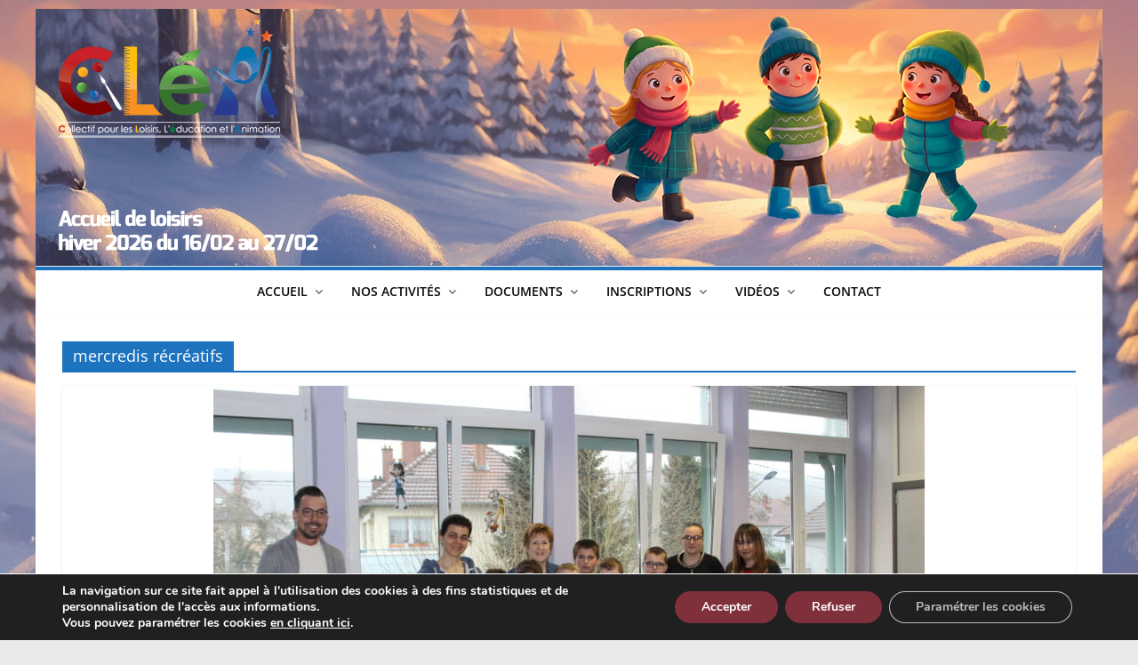

--- FILE ---
content_type: text/html; charset=UTF-8
request_url: https://www.clea-stiring.fr/tag/mercredis-recreatifs/
body_size: 24216
content:
<!DOCTYPE html>
<html lang="fr-FR">
<head>
			<meta charset="UTF-8" />
		<meta name="viewport" content="width=device-width, initial-scale=1">
		<link rel="profile" href="http://gmpg.org/xfn/11" />
		<meta name='robots' content='index, follow, max-image-preview:large, max-snippet:-1, max-video-preview:-1' />

	<!-- This site is optimized with the Yoast SEO plugin v26.7 - https://yoast.com/wordpress/plugins/seo/ -->
	<title>Archives des mercredis récréatifs - CLéA - Collectif pour les Loisirs, l&#039;éducation et l&#039;Animation - Stiring-Wendel</title>
	<link rel="canonical" href="https://www.clea-stiring.fr/tag/mercredis-recreatifs/" />
	<meta property="og:locale" content="fr_FR" />
	<meta property="og:type" content="article" />
	<meta property="og:title" content="Archives des mercredis récréatifs - CLéA - Collectif pour les Loisirs, l&#039;éducation et l&#039;Animation - Stiring-Wendel" />
	<meta property="og:url" content="https://www.clea-stiring.fr/tag/mercredis-recreatifs/" />
	<meta property="og:site_name" content="CLéA - Collectif pour les Loisirs, l&#039;éducation et l&#039;Animation - Stiring-Wendel" />
	<meta name="twitter:card" content="summary_large_image" />
	<script type="application/ld+json" class="yoast-schema-graph">{"@context":"https://schema.org","@graph":[{"@type":"CollectionPage","@id":"https://www.clea-stiring.fr/tag/mercredis-recreatifs/","url":"https://www.clea-stiring.fr/tag/mercredis-recreatifs/","name":"Archives des mercredis récréatifs - CLéA - Collectif pour les Loisirs, l&#039;éducation et l&#039;Animation - Stiring-Wendel","isPartOf":{"@id":"https://www.clea-stiring.fr/#website"},"primaryImageOfPage":{"@id":"https://www.clea-stiring.fr/tag/mercredis-recreatifs/#primaryimage"},"image":{"@id":"https://www.clea-stiring.fr/tag/mercredis-recreatifs/#primaryimage"},"thumbnailUrl":"https://www.clea-stiring.fr/wp-content/uploads/2018/04/IMG_3909-scaled.jpg","breadcrumb":{"@id":"https://www.clea-stiring.fr/tag/mercredis-recreatifs/#breadcrumb"},"inLanguage":"fr-FR"},{"@type":"ImageObject","inLanguage":"fr-FR","@id":"https://www.clea-stiring.fr/tag/mercredis-recreatifs/#primaryimage","url":"https://www.clea-stiring.fr/wp-content/uploads/2018/04/IMG_3909-scaled.jpg","contentUrl":"https://www.clea-stiring.fr/wp-content/uploads/2018/04/IMG_3909-scaled.jpg","width":2560,"height":1707},{"@type":"BreadcrumbList","@id":"https://www.clea-stiring.fr/tag/mercredis-recreatifs/#breadcrumb","itemListElement":[{"@type":"ListItem","position":1,"name":"Accueil","item":"https://www.clea-stiring.fr/"},{"@type":"ListItem","position":2,"name":"mercredis récréatifs"}]},{"@type":"WebSite","@id":"https://www.clea-stiring.fr/#website","url":"https://www.clea-stiring.fr/","name":"CLéA - Collectif pour les Loisirs, l&#039;éducation et l&#039;Animation - Stiring-Wendel","description":"Loisirs, éducation et Animation à partir de 3 ans avec le CLéA !","publisher":{"@id":"https://www.clea-stiring.fr/#organization"},"potentialAction":[{"@type":"SearchAction","target":{"@type":"EntryPoint","urlTemplate":"https://www.clea-stiring.fr/?s={search_term_string}"},"query-input":{"@type":"PropertyValueSpecification","valueRequired":true,"valueName":"search_term_string"}}],"inLanguage":"fr-FR"},{"@type":"Organization","@id":"https://www.clea-stiring.fr/#organization","name":"CLéA - Collectif pour les Loisirs, l&#039;éducation et l&#039;Animation - Stiring-Wendel","url":"https://www.clea-stiring.fr/","logo":{"@type":"ImageObject","inLanguage":"fr-FR","@id":"https://www.clea-stiring.fr/#/schema/logo/image/","url":"https://www.clea-stiring.fr/wp-content/uploads/2015/12/logo_512px.png","contentUrl":"https://www.clea-stiring.fr/wp-content/uploads/2015/12/logo_512px.png","width":512,"height":512,"caption":"CLéA - Collectif pour les Loisirs, l&#039;éducation et l&#039;Animation - Stiring-Wendel"},"image":{"@id":"https://www.clea-stiring.fr/#/schema/logo/image/"}}]}</script>
	<!-- / Yoast SEO plugin. -->


<link rel='dns-prefetch' href='//www.googletagmanager.com' />
<link rel="alternate" type="application/rss+xml" title="CLéA - Collectif pour les Loisirs, l&#039;éducation et l&#039;Animation - Stiring-Wendel &raquo; Flux" href="https://www.clea-stiring.fr/feed/" />
<link rel="alternate" type="application/rss+xml" title="CLéA - Collectif pour les Loisirs, l&#039;éducation et l&#039;Animation - Stiring-Wendel &raquo; Flux de l’étiquette mercredis récréatifs" href="https://www.clea-stiring.fr/tag/mercredis-recreatifs/feed/" />
<style id='wp-img-auto-sizes-contain-inline-css' type='text/css'>
img:is([sizes=auto i],[sizes^="auto," i]){contain-intrinsic-size:3000px 1500px}
/*# sourceURL=wp-img-auto-sizes-contain-inline-css */
</style>
<style id='wp-emoji-styles-inline-css' type='text/css'>

	img.wp-smiley, img.emoji {
		display: inline !important;
		border: none !important;
		box-shadow: none !important;
		height: 1em !important;
		width: 1em !important;
		margin: 0 0.07em !important;
		vertical-align: -0.1em !important;
		background: none !important;
		padding: 0 !important;
	}
/*# sourceURL=wp-emoji-styles-inline-css */
</style>
<style id='wp-block-library-inline-css' type='text/css'>
:root{--wp-block-synced-color:#7a00df;--wp-block-synced-color--rgb:122,0,223;--wp-bound-block-color:var(--wp-block-synced-color);--wp-editor-canvas-background:#ddd;--wp-admin-theme-color:#007cba;--wp-admin-theme-color--rgb:0,124,186;--wp-admin-theme-color-darker-10:#006ba1;--wp-admin-theme-color-darker-10--rgb:0,107,160.5;--wp-admin-theme-color-darker-20:#005a87;--wp-admin-theme-color-darker-20--rgb:0,90,135;--wp-admin-border-width-focus:2px}@media (min-resolution:192dpi){:root{--wp-admin-border-width-focus:1.5px}}.wp-element-button{cursor:pointer}:root .has-very-light-gray-background-color{background-color:#eee}:root .has-very-dark-gray-background-color{background-color:#313131}:root .has-very-light-gray-color{color:#eee}:root .has-very-dark-gray-color{color:#313131}:root .has-vivid-green-cyan-to-vivid-cyan-blue-gradient-background{background:linear-gradient(135deg,#00d084,#0693e3)}:root .has-purple-crush-gradient-background{background:linear-gradient(135deg,#34e2e4,#4721fb 50%,#ab1dfe)}:root .has-hazy-dawn-gradient-background{background:linear-gradient(135deg,#faaca8,#dad0ec)}:root .has-subdued-olive-gradient-background{background:linear-gradient(135deg,#fafae1,#67a671)}:root .has-atomic-cream-gradient-background{background:linear-gradient(135deg,#fdd79a,#004a59)}:root .has-nightshade-gradient-background{background:linear-gradient(135deg,#330968,#31cdcf)}:root .has-midnight-gradient-background{background:linear-gradient(135deg,#020381,#2874fc)}:root{--wp--preset--font-size--normal:16px;--wp--preset--font-size--huge:42px}.has-regular-font-size{font-size:1em}.has-larger-font-size{font-size:2.625em}.has-normal-font-size{font-size:var(--wp--preset--font-size--normal)}.has-huge-font-size{font-size:var(--wp--preset--font-size--huge)}.has-text-align-center{text-align:center}.has-text-align-left{text-align:left}.has-text-align-right{text-align:right}.has-fit-text{white-space:nowrap!important}#end-resizable-editor-section{display:none}.aligncenter{clear:both}.items-justified-left{justify-content:flex-start}.items-justified-center{justify-content:center}.items-justified-right{justify-content:flex-end}.items-justified-space-between{justify-content:space-between}.screen-reader-text{border:0;clip-path:inset(50%);height:1px;margin:-1px;overflow:hidden;padding:0;position:absolute;width:1px;word-wrap:normal!important}.screen-reader-text:focus{background-color:#ddd;clip-path:none;color:#444;display:block;font-size:1em;height:auto;left:5px;line-height:normal;padding:15px 23px 14px;text-decoration:none;top:5px;width:auto;z-index:100000}html :where(.has-border-color){border-style:solid}html :where([style*=border-top-color]){border-top-style:solid}html :where([style*=border-right-color]){border-right-style:solid}html :where([style*=border-bottom-color]){border-bottom-style:solid}html :where([style*=border-left-color]){border-left-style:solid}html :where([style*=border-width]){border-style:solid}html :where([style*=border-top-width]){border-top-style:solid}html :where([style*=border-right-width]){border-right-style:solid}html :where([style*=border-bottom-width]){border-bottom-style:solid}html :where([style*=border-left-width]){border-left-style:solid}html :where(img[class*=wp-image-]){height:auto;max-width:100%}:where(figure){margin:0 0 1em}html :where(.is-position-sticky){--wp-admin--admin-bar--position-offset:var(--wp-admin--admin-bar--height,0px)}@media screen and (max-width:600px){html :where(.is-position-sticky){--wp-admin--admin-bar--position-offset:0px}}

/*# sourceURL=wp-block-library-inline-css */
</style><style id='global-styles-inline-css' type='text/css'>
:root{--wp--preset--aspect-ratio--square: 1;--wp--preset--aspect-ratio--4-3: 4/3;--wp--preset--aspect-ratio--3-4: 3/4;--wp--preset--aspect-ratio--3-2: 3/2;--wp--preset--aspect-ratio--2-3: 2/3;--wp--preset--aspect-ratio--16-9: 16/9;--wp--preset--aspect-ratio--9-16: 9/16;--wp--preset--color--black: #000000;--wp--preset--color--cyan-bluish-gray: #abb8c3;--wp--preset--color--white: #ffffff;--wp--preset--color--pale-pink: #f78da7;--wp--preset--color--vivid-red: #cf2e2e;--wp--preset--color--luminous-vivid-orange: #ff6900;--wp--preset--color--luminous-vivid-amber: #fcb900;--wp--preset--color--light-green-cyan: #7bdcb5;--wp--preset--color--vivid-green-cyan: #00d084;--wp--preset--color--pale-cyan-blue: #8ed1fc;--wp--preset--color--vivid-cyan-blue: #0693e3;--wp--preset--color--vivid-purple: #9b51e0;--wp--preset--gradient--vivid-cyan-blue-to-vivid-purple: linear-gradient(135deg,rgb(6,147,227) 0%,rgb(155,81,224) 100%);--wp--preset--gradient--light-green-cyan-to-vivid-green-cyan: linear-gradient(135deg,rgb(122,220,180) 0%,rgb(0,208,130) 100%);--wp--preset--gradient--luminous-vivid-amber-to-luminous-vivid-orange: linear-gradient(135deg,rgb(252,185,0) 0%,rgb(255,105,0) 100%);--wp--preset--gradient--luminous-vivid-orange-to-vivid-red: linear-gradient(135deg,rgb(255,105,0) 0%,rgb(207,46,46) 100%);--wp--preset--gradient--very-light-gray-to-cyan-bluish-gray: linear-gradient(135deg,rgb(238,238,238) 0%,rgb(169,184,195) 100%);--wp--preset--gradient--cool-to-warm-spectrum: linear-gradient(135deg,rgb(74,234,220) 0%,rgb(151,120,209) 20%,rgb(207,42,186) 40%,rgb(238,44,130) 60%,rgb(251,105,98) 80%,rgb(254,248,76) 100%);--wp--preset--gradient--blush-light-purple: linear-gradient(135deg,rgb(255,206,236) 0%,rgb(152,150,240) 100%);--wp--preset--gradient--blush-bordeaux: linear-gradient(135deg,rgb(254,205,165) 0%,rgb(254,45,45) 50%,rgb(107,0,62) 100%);--wp--preset--gradient--luminous-dusk: linear-gradient(135deg,rgb(255,203,112) 0%,rgb(199,81,192) 50%,rgb(65,88,208) 100%);--wp--preset--gradient--pale-ocean: linear-gradient(135deg,rgb(255,245,203) 0%,rgb(182,227,212) 50%,rgb(51,167,181) 100%);--wp--preset--gradient--electric-grass: linear-gradient(135deg,rgb(202,248,128) 0%,rgb(113,206,126) 100%);--wp--preset--gradient--midnight: linear-gradient(135deg,rgb(2,3,129) 0%,rgb(40,116,252) 100%);--wp--preset--font-size--small: 13px;--wp--preset--font-size--medium: 20px;--wp--preset--font-size--large: 36px;--wp--preset--font-size--x-large: 42px;--wp--preset--spacing--20: 0.44rem;--wp--preset--spacing--30: 0.67rem;--wp--preset--spacing--40: 1rem;--wp--preset--spacing--50: 1.5rem;--wp--preset--spacing--60: 2.25rem;--wp--preset--spacing--70: 3.38rem;--wp--preset--spacing--80: 5.06rem;--wp--preset--shadow--natural: 6px 6px 9px rgba(0, 0, 0, 0.2);--wp--preset--shadow--deep: 12px 12px 50px rgba(0, 0, 0, 0.4);--wp--preset--shadow--sharp: 6px 6px 0px rgba(0, 0, 0, 0.2);--wp--preset--shadow--outlined: 6px 6px 0px -3px rgb(255, 255, 255), 6px 6px rgb(0, 0, 0);--wp--preset--shadow--crisp: 6px 6px 0px rgb(0, 0, 0);}:where(body) { margin: 0; }.wp-site-blocks > .alignleft { float: left; margin-right: 2em; }.wp-site-blocks > .alignright { float: right; margin-left: 2em; }.wp-site-blocks > .aligncenter { justify-content: center; margin-left: auto; margin-right: auto; }:where(.wp-site-blocks) > * { margin-block-start: 24px; margin-block-end: 0; }:where(.wp-site-blocks) > :first-child { margin-block-start: 0; }:where(.wp-site-blocks) > :last-child { margin-block-end: 0; }:root { --wp--style--block-gap: 24px; }:root :where(.is-layout-flow) > :first-child{margin-block-start: 0;}:root :where(.is-layout-flow) > :last-child{margin-block-end: 0;}:root :where(.is-layout-flow) > *{margin-block-start: 24px;margin-block-end: 0;}:root :where(.is-layout-constrained) > :first-child{margin-block-start: 0;}:root :where(.is-layout-constrained) > :last-child{margin-block-end: 0;}:root :where(.is-layout-constrained) > *{margin-block-start: 24px;margin-block-end: 0;}:root :where(.is-layout-flex){gap: 24px;}:root :where(.is-layout-grid){gap: 24px;}.is-layout-flow > .alignleft{float: left;margin-inline-start: 0;margin-inline-end: 2em;}.is-layout-flow > .alignright{float: right;margin-inline-start: 2em;margin-inline-end: 0;}.is-layout-flow > .aligncenter{margin-left: auto !important;margin-right: auto !important;}.is-layout-constrained > .alignleft{float: left;margin-inline-start: 0;margin-inline-end: 2em;}.is-layout-constrained > .alignright{float: right;margin-inline-start: 2em;margin-inline-end: 0;}.is-layout-constrained > .aligncenter{margin-left: auto !important;margin-right: auto !important;}.is-layout-constrained > :where(:not(.alignleft):not(.alignright):not(.alignfull)){margin-left: auto !important;margin-right: auto !important;}body .is-layout-flex{display: flex;}.is-layout-flex{flex-wrap: wrap;align-items: center;}.is-layout-flex > :is(*, div){margin: 0;}body .is-layout-grid{display: grid;}.is-layout-grid > :is(*, div){margin: 0;}body{padding-top: 0px;padding-right: 0px;padding-bottom: 0px;padding-left: 0px;}a:where(:not(.wp-element-button)){text-decoration: underline;}:root :where(.wp-element-button, .wp-block-button__link){background-color: #32373c;border-width: 0;color: #fff;font-family: inherit;font-size: inherit;font-style: inherit;font-weight: inherit;letter-spacing: inherit;line-height: inherit;padding-top: calc(0.667em + 2px);padding-right: calc(1.333em + 2px);padding-bottom: calc(0.667em + 2px);padding-left: calc(1.333em + 2px);text-decoration: none;text-transform: inherit;}.has-black-color{color: var(--wp--preset--color--black) !important;}.has-cyan-bluish-gray-color{color: var(--wp--preset--color--cyan-bluish-gray) !important;}.has-white-color{color: var(--wp--preset--color--white) !important;}.has-pale-pink-color{color: var(--wp--preset--color--pale-pink) !important;}.has-vivid-red-color{color: var(--wp--preset--color--vivid-red) !important;}.has-luminous-vivid-orange-color{color: var(--wp--preset--color--luminous-vivid-orange) !important;}.has-luminous-vivid-amber-color{color: var(--wp--preset--color--luminous-vivid-amber) !important;}.has-light-green-cyan-color{color: var(--wp--preset--color--light-green-cyan) !important;}.has-vivid-green-cyan-color{color: var(--wp--preset--color--vivid-green-cyan) !important;}.has-pale-cyan-blue-color{color: var(--wp--preset--color--pale-cyan-blue) !important;}.has-vivid-cyan-blue-color{color: var(--wp--preset--color--vivid-cyan-blue) !important;}.has-vivid-purple-color{color: var(--wp--preset--color--vivid-purple) !important;}.has-black-background-color{background-color: var(--wp--preset--color--black) !important;}.has-cyan-bluish-gray-background-color{background-color: var(--wp--preset--color--cyan-bluish-gray) !important;}.has-white-background-color{background-color: var(--wp--preset--color--white) !important;}.has-pale-pink-background-color{background-color: var(--wp--preset--color--pale-pink) !important;}.has-vivid-red-background-color{background-color: var(--wp--preset--color--vivid-red) !important;}.has-luminous-vivid-orange-background-color{background-color: var(--wp--preset--color--luminous-vivid-orange) !important;}.has-luminous-vivid-amber-background-color{background-color: var(--wp--preset--color--luminous-vivid-amber) !important;}.has-light-green-cyan-background-color{background-color: var(--wp--preset--color--light-green-cyan) !important;}.has-vivid-green-cyan-background-color{background-color: var(--wp--preset--color--vivid-green-cyan) !important;}.has-pale-cyan-blue-background-color{background-color: var(--wp--preset--color--pale-cyan-blue) !important;}.has-vivid-cyan-blue-background-color{background-color: var(--wp--preset--color--vivid-cyan-blue) !important;}.has-vivid-purple-background-color{background-color: var(--wp--preset--color--vivid-purple) !important;}.has-black-border-color{border-color: var(--wp--preset--color--black) !important;}.has-cyan-bluish-gray-border-color{border-color: var(--wp--preset--color--cyan-bluish-gray) !important;}.has-white-border-color{border-color: var(--wp--preset--color--white) !important;}.has-pale-pink-border-color{border-color: var(--wp--preset--color--pale-pink) !important;}.has-vivid-red-border-color{border-color: var(--wp--preset--color--vivid-red) !important;}.has-luminous-vivid-orange-border-color{border-color: var(--wp--preset--color--luminous-vivid-orange) !important;}.has-luminous-vivid-amber-border-color{border-color: var(--wp--preset--color--luminous-vivid-amber) !important;}.has-light-green-cyan-border-color{border-color: var(--wp--preset--color--light-green-cyan) !important;}.has-vivid-green-cyan-border-color{border-color: var(--wp--preset--color--vivid-green-cyan) !important;}.has-pale-cyan-blue-border-color{border-color: var(--wp--preset--color--pale-cyan-blue) !important;}.has-vivid-cyan-blue-border-color{border-color: var(--wp--preset--color--vivid-cyan-blue) !important;}.has-vivid-purple-border-color{border-color: var(--wp--preset--color--vivid-purple) !important;}.has-vivid-cyan-blue-to-vivid-purple-gradient-background{background: var(--wp--preset--gradient--vivid-cyan-blue-to-vivid-purple) !important;}.has-light-green-cyan-to-vivid-green-cyan-gradient-background{background: var(--wp--preset--gradient--light-green-cyan-to-vivid-green-cyan) !important;}.has-luminous-vivid-amber-to-luminous-vivid-orange-gradient-background{background: var(--wp--preset--gradient--luminous-vivid-amber-to-luminous-vivid-orange) !important;}.has-luminous-vivid-orange-to-vivid-red-gradient-background{background: var(--wp--preset--gradient--luminous-vivid-orange-to-vivid-red) !important;}.has-very-light-gray-to-cyan-bluish-gray-gradient-background{background: var(--wp--preset--gradient--very-light-gray-to-cyan-bluish-gray) !important;}.has-cool-to-warm-spectrum-gradient-background{background: var(--wp--preset--gradient--cool-to-warm-spectrum) !important;}.has-blush-light-purple-gradient-background{background: var(--wp--preset--gradient--blush-light-purple) !important;}.has-blush-bordeaux-gradient-background{background: var(--wp--preset--gradient--blush-bordeaux) !important;}.has-luminous-dusk-gradient-background{background: var(--wp--preset--gradient--luminous-dusk) !important;}.has-pale-ocean-gradient-background{background: var(--wp--preset--gradient--pale-ocean) !important;}.has-electric-grass-gradient-background{background: var(--wp--preset--gradient--electric-grass) !important;}.has-midnight-gradient-background{background: var(--wp--preset--gradient--midnight) !important;}.has-small-font-size{font-size: var(--wp--preset--font-size--small) !important;}.has-medium-font-size{font-size: var(--wp--preset--font-size--medium) !important;}.has-large-font-size{font-size: var(--wp--preset--font-size--large) !important;}.has-x-large-font-size{font-size: var(--wp--preset--font-size--x-large) !important;}
/*# sourceURL=global-styles-inline-css */
</style>

<link rel='stylesheet' id='foobox-free-min-css' href='https://www.clea-stiring.fr/wp-content/plugins/foobox-image-lightbox/free/css/foobox.free.min.css?ver=2.7.35' type='text/css' media='all' />
<link rel='stylesheet' id='contact-form-7-css' href='https://www.clea-stiring.fr/wp-content/plugins/contact-form-7/includes/css/styles.css?ver=6.1.4' type='text/css' media='all' />
<link rel='stylesheet' id='colormag_style-css' href='https://www.clea-stiring.fr/wp-content/themes/colormag-pro/style.css?ver=99.0' type='text/css' media='all' />
<style id='colormag_style-inline-css' type='text/css'>
.colormag-button, blockquote, button, input[type=reset], input[type=button], input[type=submit], .cm-home-icon.front_page_on, .cm-primary-nav a:hover, .cm-primary-nav ul li ul li a:hover, .cm-primary-nav ul li ul li:hover>a, .cm-primary-nav ul li.current-menu-ancestor>a, .cm-primary-nav ul li.current-menu-item ul li a:hover, .cm-primary-nav ul li.current-menu-item>a, .cm-primary-nav ul li.current_page_ancestor>a, .cm-primary-nav ul li.current_page_item>a, .cm-primary-nav ul li:hover>a, .cm-mobile-nav li a:hover, .colormag-header-classic .cm-primary-nav ul ul.sub-menu li:hover > a, .colormag-header-classic .cm-primary-nav ul ul.sub-menu li.current-menu-ancestor > a, .colormag-header-classic .cm-primary-nav ul ul.sub-menu li.current-menu-item > a, .colormag-header-clean #cm-primary-nav .cm-menu-toggle:hover, .cm-header .cm-mobile-nav li:hover > a, .cm-header .cm-mobile-nav li.current-page-ancestor > a, .cm-header .cm-mobile-nav li.current-menu-ancestor > a, .cm-header .cm-mobile-nav li.current-page-item > a, .cm-header .cm-mobile-nav li.current-menu-item > a, .cm-primary-nav ul li.focus > a, .colormag-header-classic .cm-primary-nav ul ul.sub-menu li.focus > a, .cm-mobile-nav .current-menu-item>a, .cm-mobile-nav .current_page_item>a, .colormag-header-clean .cm-mobile-nav li:hover > a, .colormag-header-clean .cm-mobile-nav li.current-page-ancestor > a, .colormag-header-clean .cm-mobile-nav li.current-menu-ancestor > a, .colormag-header-clean .cm-mobile-nav li.current-page-item > a, .colormag-header-clean .cm-mobile-nav li.current-menu-item > a, .fa.search-top:hover, .widget_featured_posts .article-content .above-entry-meta .cat-links a, .widget_call_to_action .btn--primary, .colormag-footer--classic .footer-widgets-area .widget-title span::before, .colormag-footer--classic-bordered .footer-widgets-area .widget-title span::before, .widget_featured_posts .widget-title span, .widget_featured_slider .slide-content .above-entry-meta .cat-links a, .widget_highlighted_posts .article-content .above-entry-meta .cat-links a, .category-slide-next, .category-slide-prev, .slide-next, .slide-prev, .tabbed-widget ul li, #content .wp-pagenavi .current,#content .wp-pagenavi a:hover, #secondary .widget-title span,#content .post .article-content .above-entry-meta .cat-links a, .page-header .page-title span, .entry-meta .post-format i, .format-link, .more-link, .infinite-scroll .tg-infinite-scroll, .no-more-post-text, .pagination span, .comments-area .comment-author-link span, .footer-widgets-area .widget-title span, .advertisement_above_footer .widget-title span, .error, #primary .widget-title span, .related-posts-wrapper.style-three .article-content .entry-title a:hover:before, .widget_slider_area .widget-title span, .widget_beside_slider .widget-title span, .top-full-width-sidebar .widget-title span, .wp-block-quote, .wp-block-quote.is-style-large, .wp-block-quote.has-text-align-right, .page-numbers .current{background-color:rgb(30,115,190);}a, .colormag-header-classic .cm-primary-nav ul li.current-menu-item > a, .colormag-header-classic .cm-primary-nav ul li.current_page_item > a, .colormag-header-classic .cm-primary-nav ul li:hover > a, .colormag-header-classic .cm-primary-nav ul li.focus > a .colormag-header-classic #cm-primary-nav .fa.search-top:hover, .colormag-header-classic #cm-primary-nav.cm-mobile-nav .cm-random-post a:hover .fa-random, .colormag-header-classic #cm-primary-nav.cm-primary-nav .cm-random-post a:hover .fa-random, .colormag-header-classic .breaking-news .newsticker a:hover, .dark-skin .colormag-header-classic #cm-primary-nav.cm-primary-nav .cm-home-icon:hover .fa, .byline a:hover, .comments a:hover, .edit-link a:hover, .posted-on a:hover, .social-links:not(.cm-header-actions .social-links) i.fa:hover, .tag-links a:hover, .colormag-header-clean .social-links li:hover i.fa, .colormag-header-classic .social-links li:hover i.fa, .colormag-header-clean .breaking-news .newsticker a:hover, .widget_featured_posts .article-content .entry-title a:hover, .widget_featured_slider .slide-content .below-entry-meta .byline a:hover, .widget_featured_slider .slide-content .below-entry-meta .comments a:hover, .widget_featured_slider .slide-content .below-entry-meta .posted-on a:hover, .widget_featured_slider .slide-content .entry-title a:hover, .widget_block_picture_news.widget_featured_posts .article-content .entry-title a:hover, .widget_highlighted_posts .article-content .below-entry-meta .byline a:hover, .widget_highlighted_posts .article-content .below-entry-meta .comments a:hover, .widget_highlighted_posts .article-content .below-entry-meta .posted-on a:hover, .widget_highlighted_posts .article-content .entry-title a:hover, i.fa-arrow-up, i.fa-arrow-down, .cm-site-title a, #content .post .article-content .entry-title a:hover, .entry-meta .byline i, .entry-meta .cat-links i, .entry-meta a, .post .entry-title a:hover, .search .entry-title a:hover, .entry-meta .comments-link a:hover, .entry-meta .edit-link a:hover, .entry-meta .posted-on a:hover, .entry-meta .tag-links a:hover, .single #content .tags a:hover, .count, .next a:hover, .previous a:hover, .related-posts-main-title .fa, .single-related-posts .article-content .entry-title a:hover, .pagination a span:hover, #content .comments-area a.comment-edit-link:hover, #content .comments-area a.comment-permalink:hover, #content .comments-area article header cite a:hover, .comments-area .comment-author-link a:hover, .comment .comment-reply-link:hover, .nav-next a, .nav-previous a, #colophon .footer-menu ul li a:hover, .footer-widgets-area a:hover, a#scroll-up i, .num-404, .related-posts-wrapper-flyout .entry-title a:hover, .human-diff-time .human-diff-time-display:hover, .mzb-featured-categories .mzb-post-title a, .mzb-tab-post .mzb-post-title a, .mzb-post-list .mzb-post-title a, .mzb-featured-posts .mzb-post-title a, .mzb-featured-categories .mzb-post-title a, .colormag-header-classic #cm-primary-nav .fa:hover{color:rgb(30,115,190);}#cm-primary-nav, .colormag-header-clean #cm-primary-nav .cm-row{border-top-color:rgb(30,115,190);}.colormag-header-classic #cm-primary-nav, colormag-header-classic .cm-primary-nav ul ul.sub-menu li:hover, .colormag-header-classic .cm-primary-nav ul > li:hover > a, .colormag-header-classic .cm-primary-nav ul > li.current-menu-item > a, .colormag-header-classic .cm-primary-nav ul > li.current-menu-ancestor > a, .colormag-header-classic .cm-primary-nav ul ul.sub-menu li:hover, .colormag-header-classic .cm-primary-nav ul ul.sub-menu li.current-menu-ancestor, .colormag-header-classic .cm-primary-nav ul ul.sub-menu li.current-menu-item, .colormag-header-classic .cm-primary-nav ul ul.sub-menu li.focus, colormag-header-classic .cm-primary-nav ul ul.sub-menu li.current-menu-ancestor, colormag-header-classic .cm-primary-nav ul ul.sub-menu li.current-menu-item, colormag-header-classic #cm-primary-nav .cm-menu-toggle:hover, colormag-header-classic #cm-primary-nav.cm-mobile-nav .cm-menu-toggle, colormag-header-classic .cm-primary-nav ul > li:hover > a, colormag-header-classic .cm-primary-nav ul > li.current-menu-item > a, colormag-header-classic .cm-primary-nav ul > li.current-menu-ancestor > a, .colormag-header-classic .cm-primary-nav ul li.focus > a, .pagination a span:hover{border-color:rgb(30,115,190);}.widget_featured_posts .widget-title, #secondary .widget-title, #tertiary .widget-title, .page-header .page-title, .footer-widgets-area .widget-title, .advertisement_above_footer .widget-title, #primary .widget-title, .widget_slider_area .widget-title, .widget_beside_slider .widget-title, .top-full-width-sidebar .widget-title, .colormag-header-clean--full-width #cm-primary-nav, .colormag-header-classic.colormag-header-classic--top #cm-primary-nav, .colormag-header-clean.colormag-header-clean--top #cm-primary-nav .cm-row{border-bottom-color:rgb(30,115,190);}.entry-content a, .mzb-featured-categories .mzb-post-title a, .mzb-tab-post .mzb-post-title a, .mzb-post-list .mzb-post-title a, .mzb-featured-posts .mzb-post-title a, .mzb-featured-categories .mzb-post-title a{color:rgb(255,58,58);}.post .entry-content a:hover, .mzb-featured-categories .mzb-post-title a:hover, .mzb-tab-post .mzb-post-title a:hover, .mzb-post-list .mzb-post-title a:hover, .mzb-featured-posts .mzb-post-title a:hover, .mzb-featured-categories .mzb-post-title a:hover{color:rgb(101,42,211);}.cm-header-bar{background-color:rgb(82,3,186);}.cm-primary-nav a, .cm-primary-nav ul li ul li a, .cm-primary-nav ul li.current-menu-item ul li a, .cm-primary-nav ul li ul li.current-menu-item a, .cm-primary-nav ul li.current_page_ancestor ul li a, .cm-primary-nav ul li.current-menu-ancestor ul li a, .cm-primary-nav ul li.current_page_item ul li a, .cm-primary-nav li.menu-item-has-children>a::after, .cm-primary-nav li.page_item_has_children>a::after, .colormag-header-classic .cm-primary-nav a, .colormag-header-classic .cm-primary-nav ul > li > a{color:rgb(10,10,10);}.cm-primary-nav a:hover, .cm-primary-nav ul li.current-menu-item a, .cm-primary-nav ul li ul li.current-menu-item a, .cm-primary-nav ul li.current_page_ancestor a, .cm-primary-nav ul li.current-menu-ancestor a, .cm-primary-nav ul li.current_page_item a, .cm-primary-nav ul li:hover>a, .cm-primary-nav ul li ul li a:hover, .cm-primary-nav ul li ul li:hover>a, .cm-primary-nav ul li.current-menu-item ul li a:hover, .cm-primary-nav li.page_item_has_children.current-menu-item>a::after, .colormag-header-classic .cm-primary-nav ul li:hover > a{color:#1e73be;}#main{background-color:rgb(255,255,255);}.colormag-button, input[type="reset"], input[type="button"], input[type="submit"], button, .more-link{background-color:#dd3333;}.mzb-featured-posts, .mzb-social-icon, .mzb-featured-categories, .mzb-social-icons-insert{--color--light--primary:rgba(30,115,190,0.1);}body{--color--light--primary:rgb(30,115,190);--color--primary:rgb(30,115,190);}
/*# sourceURL=colormag_style-inline-css */
</style>
<link rel='stylesheet' id='colormag-fontawesome-css' href='https://www.clea-stiring.fr/wp-content/themes/colormag-pro/fontawesome/css/font-awesome.min.css?ver=99.0' type='text/css' media='all' />
<link rel='stylesheet' id='moove_gdpr_frontend-css' href='https://www.clea-stiring.fr/wp-content/plugins/gdpr-cookie-compliance/dist/styles/gdpr-main.css?ver=5.0.9' type='text/css' media='all' />
<style id='moove_gdpr_frontend-inline-css' type='text/css'>
#moove_gdpr_cookie_modal,#moove_gdpr_cookie_info_bar,.gdpr_cookie_settings_shortcode_content{font-family:&#039;Nunito&#039;,sans-serif}#moove_gdpr_save_popup_settings_button{background-color:#373737;color:#fff}#moove_gdpr_save_popup_settings_button:hover{background-color:#000}#moove_gdpr_cookie_info_bar .moove-gdpr-info-bar-container .moove-gdpr-info-bar-content a.mgbutton,#moove_gdpr_cookie_info_bar .moove-gdpr-info-bar-container .moove-gdpr-info-bar-content button.mgbutton{background-color:#80303b}#moove_gdpr_cookie_modal .moove-gdpr-modal-content .moove-gdpr-modal-footer-content .moove-gdpr-button-holder a.mgbutton,#moove_gdpr_cookie_modal .moove-gdpr-modal-content .moove-gdpr-modal-footer-content .moove-gdpr-button-holder button.mgbutton,.gdpr_cookie_settings_shortcode_content .gdpr-shr-button.button-green{background-color:#80303b;border-color:#80303b}#moove_gdpr_cookie_modal .moove-gdpr-modal-content .moove-gdpr-modal-footer-content .moove-gdpr-button-holder a.mgbutton:hover,#moove_gdpr_cookie_modal .moove-gdpr-modal-content .moove-gdpr-modal-footer-content .moove-gdpr-button-holder button.mgbutton:hover,.gdpr_cookie_settings_shortcode_content .gdpr-shr-button.button-green:hover{background-color:#fff;color:#80303b}#moove_gdpr_cookie_modal .moove-gdpr-modal-content .moove-gdpr-modal-close i,#moove_gdpr_cookie_modal .moove-gdpr-modal-content .moove-gdpr-modal-close span.gdpr-icon{background-color:#80303b;border:1px solid #80303b}#moove_gdpr_cookie_info_bar span.moove-gdpr-infobar-allow-all.focus-g,#moove_gdpr_cookie_info_bar span.moove-gdpr-infobar-allow-all:focus,#moove_gdpr_cookie_info_bar button.moove-gdpr-infobar-allow-all.focus-g,#moove_gdpr_cookie_info_bar button.moove-gdpr-infobar-allow-all:focus,#moove_gdpr_cookie_info_bar span.moove-gdpr-infobar-reject-btn.focus-g,#moove_gdpr_cookie_info_bar span.moove-gdpr-infobar-reject-btn:focus,#moove_gdpr_cookie_info_bar button.moove-gdpr-infobar-reject-btn.focus-g,#moove_gdpr_cookie_info_bar button.moove-gdpr-infobar-reject-btn:focus,#moove_gdpr_cookie_info_bar span.change-settings-button.focus-g,#moove_gdpr_cookie_info_bar span.change-settings-button:focus,#moove_gdpr_cookie_info_bar button.change-settings-button.focus-g,#moove_gdpr_cookie_info_bar button.change-settings-button:focus{-webkit-box-shadow:0 0 1px 3px #80303b;-moz-box-shadow:0 0 1px 3px #80303b;box-shadow:0 0 1px 3px #80303b}#moove_gdpr_cookie_modal .moove-gdpr-modal-content .moove-gdpr-modal-close i:hover,#moove_gdpr_cookie_modal .moove-gdpr-modal-content .moove-gdpr-modal-close span.gdpr-icon:hover,#moove_gdpr_cookie_info_bar span[data-href]>u.change-settings-button{color:#80303b}#moove_gdpr_cookie_modal .moove-gdpr-modal-content .moove-gdpr-modal-left-content #moove-gdpr-menu li.menu-item-selected a span.gdpr-icon,#moove_gdpr_cookie_modal .moove-gdpr-modal-content .moove-gdpr-modal-left-content #moove-gdpr-menu li.menu-item-selected button span.gdpr-icon{color:inherit}#moove_gdpr_cookie_modal .moove-gdpr-modal-content .moove-gdpr-modal-left-content #moove-gdpr-menu li a span.gdpr-icon,#moove_gdpr_cookie_modal .moove-gdpr-modal-content .moove-gdpr-modal-left-content #moove-gdpr-menu li button span.gdpr-icon{color:inherit}#moove_gdpr_cookie_modal .gdpr-acc-link{line-height:0;font-size:0;color:transparent;position:absolute}#moove_gdpr_cookie_modal .moove-gdpr-modal-content .moove-gdpr-modal-close:hover i,#moove_gdpr_cookie_modal .moove-gdpr-modal-content .moove-gdpr-modal-left-content #moove-gdpr-menu li a,#moove_gdpr_cookie_modal .moove-gdpr-modal-content .moove-gdpr-modal-left-content #moove-gdpr-menu li button,#moove_gdpr_cookie_modal .moove-gdpr-modal-content .moove-gdpr-modal-left-content #moove-gdpr-menu li button i,#moove_gdpr_cookie_modal .moove-gdpr-modal-content .moove-gdpr-modal-left-content #moove-gdpr-menu li a i,#moove_gdpr_cookie_modal .moove-gdpr-modal-content .moove-gdpr-tab-main .moove-gdpr-tab-main-content a:hover,#moove_gdpr_cookie_info_bar.moove-gdpr-dark-scheme .moove-gdpr-info-bar-container .moove-gdpr-info-bar-content a.mgbutton:hover,#moove_gdpr_cookie_info_bar.moove-gdpr-dark-scheme .moove-gdpr-info-bar-container .moove-gdpr-info-bar-content button.mgbutton:hover,#moove_gdpr_cookie_info_bar.moove-gdpr-dark-scheme .moove-gdpr-info-bar-container .moove-gdpr-info-bar-content a:hover,#moove_gdpr_cookie_info_bar.moove-gdpr-dark-scheme .moove-gdpr-info-bar-container .moove-gdpr-info-bar-content button:hover,#moove_gdpr_cookie_info_bar.moove-gdpr-dark-scheme .moove-gdpr-info-bar-container .moove-gdpr-info-bar-content span.change-settings-button:hover,#moove_gdpr_cookie_info_bar.moove-gdpr-dark-scheme .moove-gdpr-info-bar-container .moove-gdpr-info-bar-content button.change-settings-button:hover,#moove_gdpr_cookie_info_bar.moove-gdpr-dark-scheme .moove-gdpr-info-bar-container .moove-gdpr-info-bar-content u.change-settings-button:hover,#moove_gdpr_cookie_info_bar span[data-href]>u.change-settings-button,#moove_gdpr_cookie_info_bar.moove-gdpr-dark-scheme .moove-gdpr-info-bar-container .moove-gdpr-info-bar-content a.mgbutton.focus-g,#moove_gdpr_cookie_info_bar.moove-gdpr-dark-scheme .moove-gdpr-info-bar-container .moove-gdpr-info-bar-content button.mgbutton.focus-g,#moove_gdpr_cookie_info_bar.moove-gdpr-dark-scheme .moove-gdpr-info-bar-container .moove-gdpr-info-bar-content a.focus-g,#moove_gdpr_cookie_info_bar.moove-gdpr-dark-scheme .moove-gdpr-info-bar-container .moove-gdpr-info-bar-content button.focus-g,#moove_gdpr_cookie_info_bar.moove-gdpr-dark-scheme .moove-gdpr-info-bar-container .moove-gdpr-info-bar-content a.mgbutton:focus,#moove_gdpr_cookie_info_bar.moove-gdpr-dark-scheme .moove-gdpr-info-bar-container .moove-gdpr-info-bar-content button.mgbutton:focus,#moove_gdpr_cookie_info_bar.moove-gdpr-dark-scheme .moove-gdpr-info-bar-container .moove-gdpr-info-bar-content a:focus,#moove_gdpr_cookie_info_bar.moove-gdpr-dark-scheme .moove-gdpr-info-bar-container .moove-gdpr-info-bar-content button:focus,#moove_gdpr_cookie_info_bar.moove-gdpr-dark-scheme .moove-gdpr-info-bar-container .moove-gdpr-info-bar-content span.change-settings-button.focus-g,span.change-settings-button:focus,button.change-settings-button.focus-g,button.change-settings-button:focus,#moove_gdpr_cookie_info_bar.moove-gdpr-dark-scheme .moove-gdpr-info-bar-container .moove-gdpr-info-bar-content u.change-settings-button.focus-g,#moove_gdpr_cookie_info_bar.moove-gdpr-dark-scheme .moove-gdpr-info-bar-container .moove-gdpr-info-bar-content u.change-settings-button:focus{color:#80303b}#moove_gdpr_cookie_modal .moove-gdpr-branding.focus-g span,#moove_gdpr_cookie_modal .moove-gdpr-modal-content .moove-gdpr-tab-main a.focus-g,#moove_gdpr_cookie_modal .moove-gdpr-modal-content .moove-gdpr-tab-main .gdpr-cd-details-toggle.focus-g{color:#80303b}#moove_gdpr_cookie_modal.gdpr_lightbox-hide{display:none}
/*# sourceURL=moove_gdpr_frontend-inline-css */
</style>
<script type="text/javascript" id="jquery-core-js-extra">
/* <![CDATA[ */
var cleaSuiviDossier = {"ajax_url":"https://www.clea-stiring.fr/wp-admin/admin-ajax.php?action=clea_suivi_dossier_proxy"};
//# sourceURL=jquery-core-js-extra
/* ]]> */
</script>
<script type="text/javascript" src="https://www.clea-stiring.fr/wp-includes/js/jquery/jquery.min.js?ver=3.7.1" id="jquery-core-js"></script>
<script type="text/javascript" src="https://www.clea-stiring.fr/wp-includes/js/jquery/jquery-migrate.min.js?ver=3.4.1" id="jquery-migrate-js"></script>
<script type="text/javascript" id="foobox-free-min-js-before">
/* <![CDATA[ */
/* Run FooBox FREE (v2.7.35) */
var FOOBOX = window.FOOBOX = {
	ready: true,
	disableOthers: false,
	o: {wordpress: { enabled: true }, captions: { dataTitle: ["captionTitle","title"], dataDesc: ["captionDesc","description"] }, rel: '', excludes:'.fbx-link,.nofoobox,.nolightbox,a[href*="pinterest.com/pin/create/button/"]', affiliate : { enabled: false }, error: "Impossible de charger l’élément"},
	selectors: [
		".gallery", ".wp-block-gallery", ".wp-caption", ".wp-block-image", "a:has(img[class*=wp-image-])", ".post a:has(img[class*=wp-image-])", ".foobox"
	],
	pre: function( $ ){
		// Custom JavaScript (Pre)
		
	},
	post: function( $ ){
		// Custom JavaScript (Post)
		
		// Custom Captions Code
		
	},
	custom: function( $ ){
		// Custom Extra JS
		
	}
};
//# sourceURL=foobox-free-min-js-before
/* ]]> */
</script>
<script type="text/javascript" src="https://www.clea-stiring.fr/wp-content/plugins/foobox-image-lightbox/free/js/foobox.free.min.js?ver=2.7.35" id="foobox-free-min-js"></script>

<!-- Extrait de code de la balise Google (gtag.js) ajouté par Site Kit -->
<!-- Extrait Google Analytics ajouté par Site Kit -->
<script type="text/javascript" src="https://www.googletagmanager.com/gtag/js?id=GT-M3SS6KHN" id="google_gtagjs-js" async></script>
<script type="text/javascript" id="google_gtagjs-js-after">
/* <![CDATA[ */
window.dataLayer = window.dataLayer || [];function gtag(){dataLayer.push(arguments);}
gtag("set","linker",{"domains":["www.clea-stiring.fr"]});
gtag("js", new Date());
gtag("set", "developer_id.dZTNiMT", true);
gtag("config", "GT-M3SS6KHN");
//# sourceURL=google_gtagjs-js-after
/* ]]> */
</script>
<link rel="https://api.w.org/" href="https://www.clea-stiring.fr/wp-json/" /><link rel="alternate" title="JSON" type="application/json" href="https://www.clea-stiring.fr/wp-json/wp/v2/tags/44" /><link rel="EditURI" type="application/rsd+xml" title="RSD" href="https://www.clea-stiring.fr/xmlrpc.php?rsd" />
<meta name="generator" content="WordPress 6.9" />
<meta name="generator" content="Site Kit by Google 1.168.0" /><script defer src="https://umami.01form.net/script.js" data-website-id="20969656-f5cf-4b31-930a-a182e9eb0a53"></script><style type="text/css" id="custom-background-css">
body.custom-background { background-color: 18002393; background-image: url("https://www.clea-stiring.fr/wp-content/uploads/2026/01/une-site-al-hiver-26.jpg"); background-position: left top; background-size: cover; background-repeat: no-repeat; background-attachment: fixed; }
</style>
	<link rel="icon" href="https://www.clea-stiring.fr/wp-content/uploads/2015/12/cropped-logo_512px-2-32x32.png" sizes="32x32" />
<link rel="icon" href="https://www.clea-stiring.fr/wp-content/uploads/2015/12/cropped-logo_512px-2-192x192.png" sizes="192x192" />
<link rel="apple-touch-icon" href="https://www.clea-stiring.fr/wp-content/uploads/2015/12/cropped-logo_512px-2-180x180.png" />
<meta name="msapplication-TileImage" content="https://www.clea-stiring.fr/wp-content/uploads/2015/12/cropped-logo_512px-2-270x270.png" />
		<style type="text/css" id="wp-custom-css">
			/* images dans catégories ? 

img.attachment-colormag-featured-image.size-colormag-featured-image.wp-post-image {
width: 800px;
aspect-ratio: auto 800 / 445;
height: 445px;
display: none;
}

*/


/* .attachment-colormag-featured-image, .size-colormag-featured-image wp-post-image {
display: none;
} */

.cm-header-1 .cm-row {
    padding: 0em 0; */
}

.type-page .entry-title {
display: none;
}

.colormag-featured-image.size-colormag-featured-image.wp-post-image {
display: none;
}

.breadcrumb-wrap {
color: #888888;
font-size: 14px;
margin-bottom: 0px;
padding-bottom: 0px;
}

.widget_highlighted_posts .article-content .entry-title a {
color: #000000;
text-shadow: 1px 1px 2px rgba(0, 0, 0, 0.2);
}
.widget_highlighted_posts .article-content .entry-title {
color: #000000;
background: #ffffff;
padding: 1px 10px 2px 6px;
text-shadow: none;
	font-size: 120%;
}

.widget_featured_slider .slide-content .entry-title a, .widget_highlighted_posts .widget_highlighted_post_area_no_slide .article-content .entry-title a {
   color: #000000;
 background: #ffffff;
	padding : 1px 10px 2px 6px;
text-shadow: none;
font-size: 120%
}
.widget_featured_posts .article-content .entry-title a {
  background-image: linear-gradient(120deg, #ffffff 0%, #cc433b 100%);
  background-repeat: no-repeat;
  background-size: 100% 0.2em;
  background-position: 0 88%;
} 
#header-text-nav-wrap {
  padding: 0 !important;
}

.widget_featured_slider .slide-content .entry-title a, .widget_highlighted_posts .widget_highlighted_post_area_no_slide .article-content .entry-title a {
   color: #000000;
 background: #ffffff;
	padding : 1px 10px 2px 6px;
text-shadow: none;
}



.footer-widgets-wrapper {
    background-color: #000000;
}
.colormag-footer--classic .footer-socket-wrapper {
background-color: #111111;
padding: 10px 0;
}

.header_display_type_two #header-logo-image, .header_display_type_two #header-left-section {
  margin-bottom: 0;
}
.widget_featured_slider img {
    max-height: 600px;
    width: auto;
}
.single .featured-image {
  display: none;
}
.widget_block_picture_news.widget_highlighted_posts .below-entry-meta .comments {
  display: none;
}
.widget_block_picture_news.widget_highlighted_posts .below-entry-meta {
  display: block;
}

.reading-time  {
    display: none;
}

.below-entry-meta .comments {
    display: none;
}

.entry-content .wp-block-buttons {
    text-align: center;
}

.grecaptcha-badge { visibility: hidden; }


/* Corrige la marge à gauche dans l'éditeur Gutenberg */

.editor-styles-wrapper h1.wp-block {
margin-top: 0;
margin-bottom: 0;
padding-left: 20px;
}

		</style>
		</head>

<body class="archive tag tag-mercredis-recreatifs tag-44 custom-background wp-custom-logo wp-embed-responsive wp-theme-colormag-pro colormag-header-classic no-sidebar-full-width box-layout">

		<div id="page" class="hfeed site">
				<a class="skip-link screen-reader-text" href="#main">Skip to content</a>
				<header id="cm-masthead" class="cm-header">
				<div id="cm-header-container">
		
		<div id="cm-header-1" class="cm-header-1">
			<div class="cm-container">
				<div class="cm-row">

					<div class="cm-header-col-1">
						
						<div id="cm-site-info" class="screen-reader-text">
															<h3 class="cm-site-title">
									<a href="https://www.clea-stiring.fr/" title="CLéA &#8211; Collectif pour les Loisirs, l&#039;éducation et l&#039;Animation &#8211; Stiring-Wendel" rel="home">CLéA &#8211; Collectif pour les Loisirs, l&#039;éducation et l&#039;Animation &#8211; Stiring-Wendel</a>
								</h3>
							
															<p class="cm-site-description">
									Loisirs, éducation et Animation à partir de 3 ans avec le CLéA !								</p><!-- .cm-site-description -->
													</div><!-- #cm-site-info -->
					</div><!-- .cm-header-col-1 -->

					<div class="cm-header-col-2">
											</div><!-- .cm-header-col-2 -->

				</div>
			</div>
		</div>

		<div id="wp-custom-header" class="wp-custom-header"><div class="header-image-wrap"><a href="https://www.clea-stiring.fr/" title="CLéA &#8211; Collectif pour les Loisirs, l&#039;éducation et l&#039;Animation &#8211; Stiring-Wendel" rel="home"><img src="https://www.clea-stiring.fr/wp-content/uploads/2026/01/banniere-site-al-hiver2026.png" class="header-image" width="1200" height="289" alt="CLéA &#8211; Collectif pour les Loisirs, l&#039;éducation et l&#039;Animation &#8211; Stiring-Wendel"></a></div></div>
			<div id="cm-header-2" class="cm-header-2">
				<nav id="cm-primary-nav" class="cm-primary-nav">
					<div class="cm-container">
						<div class="cm-row">
							
							
							<p class="cm-menu-toggle"></p>
							<div class="cm-menu-primary-container"><ul id="menu-menu" class="menu"><li id="menu-item-973" class="menu-item menu-item-type-custom menu-item-object-custom menu-item-has-children menu-item-973"><a href="http://clea-stiring.fr/">Accueil</a>
<ul class="sub-menu">
	<li id="menu-item-991" class="menu-item menu-item-type-post_type menu-item-object-page current_page_parent menu-item-991"><a href="https://www.clea-stiring.fr/actualites/">Actualités</a></li>
	<li id="menu-item-975" class="menu-item menu-item-type-post_type menu-item-object-page menu-item-975"><a href="https://www.clea-stiring.fr/presentation-de-lassociation/">Présentation de l’association</a></li>
</ul>
</li>
<li id="menu-item-27887" class="menu-item menu-item-type-custom menu-item-object-custom menu-item-has-children menu-item-27887"><a href="#">Nos activités</a>
<ul class="sub-menu">
	<li id="menu-item-27896" class="menu-item menu-item-type-custom menu-item-object-custom menu-item-has-children menu-item-27896"><a href="#">Vacances scolaires</a>
	<ul class="sub-menu">
		<li id="menu-item-2498" class="menu-item menu-item-type-taxonomy menu-item-object-category menu-item-2498"><a href="https://www.clea-stiring.fr/category/accueils-loisirs/">Accueils de loisirs</a></li>
		<li id="menu-item-2499" class="menu-item menu-item-type-taxonomy menu-item-object-category menu-item-2499"><a href="https://www.clea-stiring.fr/category/sejours-vacances/">Séjours de vacances</a></li>
	</ul>
</li>
	<li id="menu-item-27897" class="menu-item menu-item-type-custom menu-item-object-custom menu-item-has-children menu-item-27897"><a href="#">Période scolaire</a>
	<ul class="sub-menu">
		<li id="menu-item-2500" class="menu-item menu-item-type-taxonomy menu-item-object-category menu-item-2500"><a href="https://www.clea-stiring.fr/category/periscolaire/">Accueil périscolaire</a></li>
		<li id="menu-item-2501" class="menu-item menu-item-type-taxonomy menu-item-object-category menu-item-2501"><a href="https://www.clea-stiring.fr/category/mercredis/">Mercredis récréatifs</a></li>
	</ul>
</li>
	<li id="menu-item-2502" class="menu-item menu-item-type-taxonomy menu-item-object-category menu-item-2502"><a href="https://www.clea-stiring.fr/category/realisation-video/">Réalisation vidéo</a></li>
	<li id="menu-item-2503" class="menu-item menu-item-type-taxonomy menu-item-object-category menu-item-2503"><a href="https://www.clea-stiring.fr/category/manifestations/">Manifestations</a></li>
	<li id="menu-item-4983" class="menu-item menu-item-type-taxonomy menu-item-object-category menu-item-4983"><a href="https://www.clea-stiring.fr/category/association/">Vie de l&rsquo;association</a></li>
</ul>
</li>
<li id="menu-item-27895" class="menu-item menu-item-type-custom menu-item-object-custom menu-item-has-children menu-item-27895"><a href="#">Documents</a>
<ul class="sub-menu">
	<li id="menu-item-75150" class="menu-item menu-item-type-taxonomy menu-item-object-category menu-item-75150"><a href="https://www.clea-stiring.fr/category/documents/reglements-interieurs/">Règlements intérieurs</a></li>
	<li id="menu-item-75154" class="menu-item menu-item-type-taxonomy menu-item-object-category menu-item-75154"><a href="https://www.clea-stiring.fr/category/documents/menus/">Menus</a></li>
	<li id="menu-item-75336" class="menu-item menu-item-type-taxonomy menu-item-object-category menu-item-75336"><a href="https://www.clea-stiring.fr/category/documents/plannings-des-activites/">Plannings des activités</a></li>
	<li id="menu-item-75155" class="menu-item menu-item-type-taxonomy menu-item-object-category menu-item-75155"><a href="https://www.clea-stiring.fr/category/documents/projets-pedagogiques/">Projets pédagogiques</a></li>
	<li id="menu-item-75149" class="menu-item menu-item-type-taxonomy menu-item-object-category menu-item-75149"><a href="https://www.clea-stiring.fr/category/documents/divers/">Divers</a></li>
</ul>
</li>
<li id="menu-item-76873" class="menu-item menu-item-type-custom menu-item-object-custom menu-item-has-children menu-item-76873"><a href="#">Inscriptions</a>
<ul class="sub-menu">
	<li id="menu-item-78327" class="menu-item menu-item-type-post_type menu-item-object-post menu-item-78327"><a href="https://www.clea-stiring.fr/periscolaire2526/">Accueil périscolaire 2025 – 2026 : les inscriptions</a></li>
	<li id="menu-item-78602" class="menu-item menu-item-type-post_type menu-item-object-post menu-item-78602"><a href="https://www.clea-stiring.fr/mercredis-2526/">Inscriptions pour les mercredis récréatifs 2025 – 2026</a></li>
</ul>
</li>
<li id="menu-item-4982" class="menu-item menu-item-type-custom menu-item-object-custom menu-item-has-children menu-item-4982"><a href="#">Vidéos</a>
<ul class="sub-menu">
	<li id="menu-item-77280" class="menu-item menu-item-type-custom menu-item-object-custom menu-item-77280"><a href="http://www.dailymotion.com/clea_stiring">2007 à 2018 (Dailymotion)</a></li>
	<li id="menu-item-77281" class="menu-item menu-item-type-custom menu-item-object-custom menu-item-77281"><a href="https://www.youtube.com/@cleastiring">À partir de 2018 (YouTube)</a></li>
	<li id="menu-item-77282" class="menu-item menu-item-type-custom menu-item-object-custom menu-item-77282"><a href="https://www.youtube.com/@FestivalActu">Chaîne YouTube #FestivActu</a></li>
</ul>
</li>
<li id="menu-item-992" class="menu-item menu-item-type-post_type menu-item-object-page menu-item-992"><a href="https://www.clea-stiring.fr/contacts/">Contact</a></li>
</ul></div>
						</div>
					</div>
				</nav>
			</div>

					</div><!-- #cm-header-container -->
				</header><!-- #cm-masthead -->
				<div id="main" class="clearfix">
				<div class="inner-wrap clearfix">
		

	<div id="primary">
		<div id="content" class="clearfix">
			
		<header class="page-header">
			
				<h1 class="page-title">
					<span>
						mercredis récréatifs					</span>
				</h1>
						</header><!-- .page-header -->

		
								<div class="article-container ">
					
<article id="post-73291"
	class=" post-73291 post type-post status-publish format-standard has-post-thumbnail hentry category-mercredis tag-mercredis-recreatifs"	>
	
				<div class="featured-image">
				<a href="https://www.clea-stiring.fr/les-mercredis-recreatifs-a-la-decouverte-des-fleurs/" title="Les mercredis récréatifs à la découverte des fleurs">
					<img width="800" height="445" src="https://www.clea-stiring.fr/wp-content/uploads/2018/04/IMG_3909-800x445.jpg" class="attachment-colormag-featured-image size-colormag-featured-image wp-post-image" alt="" decoding="async" />				</a>
							</div>

			
	<div class="article-content clearfix">
		<div class="above-entry-meta"><span class="cat-links"><a href="https://www.clea-stiring.fr/category/mercredis/" style="background:#8224e3" rel="category tag">Mercredis récréatifs</a>&nbsp;</span></div>
		<header class="entry-header">
			<h2 class="entry-title">
				<a href="https://www.clea-stiring.fr/les-mercredis-recreatifs-a-la-decouverte-des-fleurs/" title="Les mercredis récréatifs à la découverte des fleurs">
				Les mercredis récréatifs à la découverte des fleurs				</a>
			</h2>
		</header>

		<div class="below-entry-meta "><span class="posted-on"><a href="https://www.clea-stiring.fr/les-mercredis-recreatifs-a-la-decouverte-des-fleurs/" title="16 h 33 min" rel="bookmark"><i class="fa fa-calendar-o"></i> <time class="entry-date published updated" datetime="2018-04-04T16:33:08+01:00">4 avril 2018</time></a></span>		<span class="byline">
			<span class="author vcard">
				<i class="fa fa-user"></i>
				<a class="url fn n"
				href="https://www.clea-stiring.fr/author/david-luddecke/"
				title="David LUDDECKE"
				>
					David LUDDECKE				</a>
			</span>
		</span>

		<span class="tag-links"><i class="fa fa-tags"></i><a href="https://www.clea-stiring.fr/tag/mercredis-recreatifs/" rel="tag">mercredis récréatifs</a></span>
			<span class="reading-time">
				<span class="eta"></span> 0 min read			</span>

			</div>
		<div
			class="entry-content clearfix">
							<p>&nbsp; &nbsp; Aujourd&rsquo;hui Rachel et les enfants ont confectionné leur première jardinière de printemps. &nbsp; &nbsp; [su_button icon= »icon: camera » style= »default » su_button radius= »10&Prime; background= »#FF2F3B » su_button size= »5&Prime; url= »https://www.facebook.com/media/set/?set=a.2153465401332119.1073742100.305262759485735&amp;type=1&amp;l=8d4b78d315&Prime;]  Toutes les photos de l&rsquo;activité&#8230;</p>

								<a class="more-link" title="Les mercredis récréatifs à la découverte des fleurs"
				href="https://www.clea-stiring.fr/les-mercredis-recreatifs-a-la-decouverte-des-fleurs/">
					<span>Lire la suite</span>
				</a>
								</div>
	</div>


	</article>

<article id="post-72766"
	class=" post-72766 post type-post status-publish format-standard has-post-thumbnail hentry category-mercredis tag-mercredis-recreatifs"	>
	
				<div class="featured-image">
				<a href="https://www.clea-stiring.fr/reprise-des-mercredis-recreatifs/" title="Reprise des mercredis récréatifs">
					<img width="800" height="445" src="https://www.clea-stiring.fr/wp-content/uploads/2017/09/shutterstock_290792843-800x445.jpg" class="attachment-colormag-featured-image size-colormag-featured-image wp-post-image" alt="" decoding="async" />				</a>
							</div>

			
	<div class="article-content clearfix">
		<div class="above-entry-meta"><span class="cat-links"><a href="https://www.clea-stiring.fr/category/mercredis/" style="background:#8224e3" rel="category tag">Mercredis récréatifs</a>&nbsp;</span></div>
		<header class="entry-header">
			<h2 class="entry-title">
				<a href="https://www.clea-stiring.fr/reprise-des-mercredis-recreatifs/" title="Reprise des mercredis récréatifs">
				Reprise des mercredis récréatifs				</a>
			</h2>
		</header>

		<div class="below-entry-meta "><span class="posted-on"><a href="https://www.clea-stiring.fr/reprise-des-mercredis-recreatifs/" title="17 h 02 min" rel="bookmark"><i class="fa fa-calendar-o"></i> <time class="entry-date published updated" datetime="2017-09-21T17:02:14+01:00">21 septembre 2017</time></a></span>		<span class="byline">
			<span class="author vcard">
				<i class="fa fa-user"></i>
				<a class="url fn n"
				href="https://www.clea-stiring.fr/author/david-luddecke/"
				title="David LUDDECKE"
				>
					David LUDDECKE				</a>
			</span>
		</span>

		<span class="tag-links"><i class="fa fa-tags"></i><a href="https://www.clea-stiring.fr/tag/mercredis-recreatifs/" rel="tag">mercredis récréatifs</a></span>
			<span class="reading-time">
				<span class="eta"></span> 1 min read			</span>

			</div>
		<div
			class="entry-content clearfix">
							<p>L’accueil des Mercredis Récréatifs du Collectif pour les Loisirs, l’éducation et l’Animation « CLéA »  accueille les enfants de 3 à 11 ans de Stiring-Wendel et ses environs tous les mercredis de l&rsquo;année 2017/2018.  Différentes&#8230;</p>

								<a class="more-link" title="Reprise des mercredis récréatifs"
				href="https://www.clea-stiring.fr/reprise-des-mercredis-recreatifs/">
					<span>Lire la suite</span>
				</a>
								</div>
	</div>


	</article>

<article id="post-70108"
	class=" post-70108 post type-post status-publish format-standard has-post-thumbnail hentry category-mercredis tag-mercredis-recreatifs"	>
	
				<div class="featured-image">
				<a href="https://www.clea-stiring.fr/sortie-cinema-2/" title="Sortie cinéma">
					<img width="800" height="445" src="https://www.clea-stiring.fr/wp-content/uploads/2016/09/2495112-affiche-de-comme-des-betes-950x0-2-800x445.jpg" class="attachment-colormag-featured-image size-colormag-featured-image wp-post-image" alt="" decoding="async" loading="lazy" />				</a>
							</div>

			
	<div class="article-content clearfix">
		<div class="above-entry-meta"><span class="cat-links"><a href="https://www.clea-stiring.fr/category/mercredis/" style="background:#8224e3" rel="category tag">Mercredis récréatifs</a>&nbsp;</span></div>
		<header class="entry-header">
			<h2 class="entry-title">
				<a href="https://www.clea-stiring.fr/sortie-cinema-2/" title="Sortie cinéma">
				Sortie cinéma				</a>
			</h2>
		</header>

		<div class="below-entry-meta "><span class="posted-on"><a href="https://www.clea-stiring.fr/sortie-cinema-2/" title="10 h 19 min" rel="bookmark"><i class="fa fa-calendar-o"></i> <time class="entry-date published updated" datetime="2016-09-21T10:19:45+01:00">21 septembre 2016</time></a></span>		<span class="byline">
			<span class="author vcard">
				<i class="fa fa-user"></i>
				<a class="url fn n"
				href="https://www.clea-stiring.fr/author/david-luddecke/"
				title="David LUDDECKE"
				>
					David LUDDECKE				</a>
			</span>
		</span>

		<span class="tag-links"><i class="fa fa-tags"></i><a href="https://www.clea-stiring.fr/tag/mercredis-recreatifs/" rel="tag">mercredis récréatifs</a></span>
			<span class="reading-time">
				<span class="eta"></span> 0 min read			</span>

			</div>
		<div
			class="entry-content clearfix">
							<p>L’équipe des mercredis récréatifs organise une sortie au cinéma « Le Paris » de Forbach le 05 Octobre 2016. A l’affiche : Comme des bêtes Pour tous renseignements contactez nous au 06/07/21/71/20. [su_button&#8230;</p>

								<a class="more-link" title="Sortie cinéma"
				href="https://www.clea-stiring.fr/sortie-cinema-2/">
					<span>Lire la suite</span>
				</a>
								</div>
	</div>


	</article>

<article id="post-68434"
	class=" post-68434 post type-post status-publish format-standard has-post-thumbnail hentry category-mercredis tag-mercredis-recreatifs"	>
	
				<div class="featured-image">
				<a href="https://www.clea-stiring.fr/laventure-sucree/" title="L&rsquo;aventure sucrée">
					<img width="800" height="445" src="https://www.clea-stiring.fr/wp-content/uploads/2016/05/IMG_2222-800x445.jpg" class="attachment-colormag-featured-image size-colormag-featured-image wp-post-image" alt="" decoding="async" loading="lazy" />				</a>
							</div>

			
	<div class="article-content clearfix">
		<div class="above-entry-meta"><span class="cat-links"><a href="https://www.clea-stiring.fr/category/mercredis/" style="background:#8224e3" rel="category tag">Mercredis récréatifs</a>&nbsp;</span></div>
		<header class="entry-header">
			<h2 class="entry-title">
				<a href="https://www.clea-stiring.fr/laventure-sucree/" title="L&rsquo;aventure sucrée">
				L&rsquo;aventure sucrée				</a>
			</h2>
		</header>

		<div class="below-entry-meta "><span class="posted-on"><a href="https://www.clea-stiring.fr/laventure-sucree/" title="15 h 25 min" rel="bookmark"><i class="fa fa-calendar-o"></i> <time class="entry-date published" datetime="2016-05-11T15:25:16+01:00">11 mai 2016</time><time class="updated" datetime="2016-05-11T15:25:50+01:00">11 mai 2016</time></a></span>		<span class="byline">
			<span class="author vcard">
				<i class="fa fa-user"></i>
				<a class="url fn n"
				href="https://www.clea-stiring.fr/author/david-luddecke/"
				title="David LUDDECKE"
				>
					David LUDDECKE				</a>
			</span>
		</span>

		<span class="tag-links"><i class="fa fa-tags"></i><a href="https://www.clea-stiring.fr/tag/mercredis-recreatifs/" rel="tag">mercredis récréatifs</a></span>
			<span class="reading-time">
				<span class="eta"></span> 0 min read			</span>

			</div>
		<div
			class="entry-content clearfix">
							<p>« L&rsquo;aventure sucrée » en pleine action avec les mercredis récréatifs qui vous présentent son programme. [su_button icon= »icon: fa fa-file-pdf-o » style= »default » su_button radius= »10&Prime; background= »#318CE7&Prime; su_button size= »5&Prime; url= »http://clea-stiring.fr/download/planning-des-mercredis-recreatifs-avril-et-mai-2016/ »] Le planning détaillé des activités  d&rsquo;avril et&#8230;</p>

								<a class="more-link" title="L&rsquo;aventure sucrée"
				href="https://www.clea-stiring.fr/laventure-sucree/">
					<span>Lire la suite</span>
				</a>
								</div>
	</div>


	</article>

<article id="post-60714"
	class=" post-60714 post type-post status-publish format-standard has-post-thumbnail hentry category-mercredis tag-mercredis-recreatifs"	>
	
				<div class="featured-image">
				<a href="https://www.clea-stiring.fr/mercredis-recreatifs-2016-le-cinema-zootopie/" title="Mercredis récréatifs 2016 : le cinéma « Zootopie »">
					<img width="800" height="445" src="https://www.clea-stiring.fr/wp-content/uploads/2016/03/1689545_1198195076859161_5188406021903114970_n-800x445.jpg" class="attachment-colormag-featured-image size-colormag-featured-image wp-post-image" alt="" decoding="async" loading="lazy" />				</a>
							</div>

			
	<div class="article-content clearfix">
		<div class="above-entry-meta"><span class="cat-links"><a href="https://www.clea-stiring.fr/category/mercredis/" style="background:#8224e3" rel="category tag">Mercredis récréatifs</a>&nbsp;</span></div>
		<header class="entry-header">
			<h2 class="entry-title">
				<a href="https://www.clea-stiring.fr/mercredis-recreatifs-2016-le-cinema-zootopie/" title="Mercredis récréatifs 2016 : le cinéma « Zootopie »">
				Mercredis récréatifs 2016 : le cinéma « Zootopie »				</a>
			</h2>
		</header>

		<div class="below-entry-meta "><span class="posted-on"><a href="https://www.clea-stiring.fr/mercredis-recreatifs-2016-le-cinema-zootopie/" title="17 h 52 min" rel="bookmark"><i class="fa fa-calendar-o"></i> <time class="entry-date published updated" datetime="2016-03-16T17:52:14+01:00">16 mars 2016</time></a></span>		<span class="byline">
			<span class="author vcard">
				<i class="fa fa-user"></i>
				<a class="url fn n"
				href="https://www.clea-stiring.fr/author/david-luddecke/"
				title="David LUDDECKE"
				>
					David LUDDECKE				</a>
			</span>
		</span>

		<span class="tag-links"><i class="fa fa-tags"></i><a href="https://www.clea-stiring.fr/tag/mercredis-recreatifs/" rel="tag">mercredis récréatifs</a></span>
			<span class="reading-time">
				<span class="eta"></span> 0 min read			</span>

			</div>
		<div
			class="entry-content clearfix">
							<p>L&rsquo;après-midi cinéma des mercredis récréatifs a fait passer un bon moment aux enfants, grâce au  lieutenant Judy Hopps et son ami Nick Wilde dans le film « Zootopie » qui nous ont bien fait rire. [button-red url= »https://www.facebook.com/media/set/?set=a.1198195776859091.1073741992.305262759485735&amp;type=1&amp;l=732b132a3f » target= »_blank »&#8230;</p>

								<a class="more-link" title="Mercredis récréatifs 2016 : le cinéma « Zootopie »"
				href="https://www.clea-stiring.fr/mercredis-recreatifs-2016-le-cinema-zootopie/">
					<span>Lire la suite</span>
				</a>
								</div>
	</div>


	</article>

<article id="post-60383"
	class=" post-60383 post type-post status-publish format-standard has-post-thumbnail hentry category-mercredis tag-mercredis-recreatifs"	>
	
				<div class="featured-image">
				<a href="https://www.clea-stiring.fr/60383-2/" title="L&rsquo;équipe des mercredis récréatifs organise une sortie au cinéma">
					<img width="325" height="445" src="https://www.clea-stiring.fr/wp-content/uploads/2016/02/zootopie-325x445.jpg" class="attachment-colormag-featured-image size-colormag-featured-image wp-post-image" alt="" decoding="async" loading="lazy" />				</a>
							</div>

			
	<div class="article-content clearfix">
		<div class="above-entry-meta"><span class="cat-links"><a href="https://www.clea-stiring.fr/category/mercredis/" style="background:#8224e3" rel="category tag">Mercredis récréatifs</a>&nbsp;</span></div>
		<header class="entry-header">
			<h2 class="entry-title">
				<a href="https://www.clea-stiring.fr/60383-2/" title="L&rsquo;équipe des mercredis récréatifs organise une sortie au cinéma">
				L&rsquo;équipe des mercredis récréatifs organise une sortie au cinéma				</a>
			</h2>
		</header>

		<div class="below-entry-meta "><span class="posted-on"><a href="https://www.clea-stiring.fr/60383-2/" title="15 h 25 min" rel="bookmark"><i class="fa fa-calendar-o"></i> <time class="entry-date published" datetime="2016-02-26T15:25:13+01:00">26 février 2016</time><time class="updated" datetime="2016-02-27T08:25:24+01:00">27 février 2016</time></a></span>		<span class="byline">
			<span class="author vcard">
				<i class="fa fa-user"></i>
				<a class="url fn n"
				href="https://www.clea-stiring.fr/author/david-luddecke/"
				title="David LUDDECKE"
				>
					David LUDDECKE				</a>
			</span>
		</span>

		<span class="tag-links"><i class="fa fa-tags"></i><a href="https://www.clea-stiring.fr/tag/mercredis-recreatifs/" rel="tag">mercredis récréatifs</a></span>
			<span class="reading-time">
				<span class="eta"></span> 0 min read			</span>

			</div>
		<div
			class="entry-content clearfix">
							<p>L&rsquo;équipe des mercredis récréatifs organise une sortie au cinéma « Le Paris » de Forbach le 16 Mars 2016. A l&rsquo;affiche : Zootopie Pour tous renseignements contactez nous au 06/07/21/71/20. Vous pouvez&#8230;</p>

								<a class="more-link" title="L&rsquo;équipe des mercredis récréatifs organise une sortie au cinéma"
				href="https://www.clea-stiring.fr/60383-2/">
					<span>Lire la suite</span>
				</a>
								</div>
	</div>


	</article>

<article id="post-41683"
	class=" post-41683 post type-post status-publish format-standard has-post-thumbnail hentry category-accueils-loisirs tag-mercredis-recreatifs"	>
	
				<div class="featured-image">
				<a href="https://www.clea-stiring.fr/mercredis-recreatifs/" title="Mercredis récréatifs 2013">
					<img width="800" height="445" src="https://www.clea-stiring.fr/wp-content/uploads/2016/01/69-800x445.jpg" class="attachment-colormag-featured-image size-colormag-featured-image wp-post-image" alt="" decoding="async" loading="lazy" />				</a>
							</div>

			
	<div class="article-content clearfix">
		<div class="above-entry-meta"><span class="cat-links"><a href="https://www.clea-stiring.fr/category/accueils-loisirs/" style="background:#1e73be" rel="category tag">Accueils de loisirs</a>&nbsp;</span></div>
		<header class="entry-header">
			<h2 class="entry-title">
				<a href="https://www.clea-stiring.fr/mercredis-recreatifs/" title="Mercredis récréatifs 2013">
				Mercredis récréatifs 2013				</a>
			</h2>
		</header>

		<div class="below-entry-meta "><span class="posted-on"><a href="https://www.clea-stiring.fr/mercredis-recreatifs/" title="15 h 09 min" rel="bookmark"><i class="fa fa-calendar-o"></i> <time class="entry-date published" datetime="2013-01-01T15:09:30+01:00">1 janvier 2013</time><time class="updated" datetime="2016-01-23T18:45:02+01:00">23 janvier 2016</time></a></span>		<span class="byline">
			<span class="author vcard">
				<i class="fa fa-user"></i>
				<a class="url fn n"
				href="https://www.clea-stiring.fr/author/martine-clauss/"
				title="Martine CLAUSS"
				>
					Martine CLAUSS				</a>
			</span>
		</span>

		<span class="tag-links"><i class="fa fa-tags"></i><a href="https://www.clea-stiring.fr/tag/mercredis-recreatifs/" rel="tag">mercredis récréatifs</a></span>
			<span class="reading-time">
				<span class="eta"></span> 0 min read			</span>

			</div>
		<div
			class="entry-content clearfix">
							<p>Tous les mercredis nous proposons un accueil pour les enfants de 3 à 12 ans de 7h30 à 17h30 ! N&rsquo;hésitez pas à nous contacter au 06 07 21 71&#8230;</p>

								<a class="more-link" title="Mercredis récréatifs 2013"
				href="https://www.clea-stiring.fr/mercredis-recreatifs/">
					<span>Lire la suite</span>
				</a>
								</div>
	</div>


	</article>
				</div> <!-- /.article-container -->

				
		<div class="tg-numbered-pagination">
					</div>
				</div><!-- #content -->

			</div><!-- #primary -->

		</div><!-- .inner-wrap -->
				</div><!-- #main -->
				<footer id="colophon" class="clearfix  ">
		
<div class="footer-widgets-wrapper">
	<div class="inner-wrap">
		<div class="footer-widgets-area clearfix">
			<div class="tg-upper-footer-widgets clearfix">
				<div class="footer_upper_widget_area tg-one-third">
									</div>
				<div class="footer_upper_widget_area tg-one-third">
									</div>
				<div class="footer_upper_widget_area tg-one-third tg-one-third-last">
									</div>
			</div>

			<div class="tg-footer-main-widget">
				<div class="tg-first-footer-widget">
					<aside id="custom_html-3" class="widget_text widget widget_custom_html clearfix"><div class="textwidget custom-html-widget"><iframe src="https://www.google.com/maps/embed?pb=!1m18!1m12!1m3!1d651.6796865550157!2d6.944425329257907!3d49.205894798707675!2m3!1f0!2f0!3f0!3m2!1i1024!2i768!4f13.1!3m3!1m2!1s0x0%3A0xfe2033eb64da6722!2sCL%C3%A9A+(Collectif+pour+les+Loisirs%2C+l&#39;%C3%A9ducation+et+l&#39;Animation)!5e0!3m2!1sfr!2sfr!4v1512138608421" width="600" height="350" frameborder="0" style="border:0" allowfullscreen></iframe>

</div></aside>				</div>
			</div>

			<div class="tg-footer-other-widgets">
				<div class="tg-second-footer-widget">
					<aside id="custom_html-4" class="widget_text widget widget_custom_html clearfix"><h3 class="widget-title"><span>Nous rencontrer</span></h3><div class="textwidget custom-html-widget"><center><br>CLéA,
5A Rue Pasteur<br>
57350 STIRING WENDEL<br><br>
<br>06 07 21 71 20<br>06 85 11 52 60<br>
<br>
<br> Sur rendez-vous uniquement.</center></div></aside>				</div>
				<div class="tg-third-footer-widget">
					<aside id="text-9" class="widget widget_text clearfix"><h3 class="widget-title"><span>Qui sommes-nous ?</span></h3>			<div class="textwidget"><p><center>Association de droit local enregistrée au tribunal d’instance de Saint-Avold, Vol 44, Folio n°3061. Agréée association éducative complémentaire de l’enseignement public, académie de Nancy-Metz. SIREN : 498 723 568</center></p>
</div>
		</aside><aside id="media_image-3" class="widget widget_media_image clearfix"><a href="https://www.clea-stiring.fr"><img width="300" height="179" src="https://www.clea-stiring.fr/wp-content/uploads/2020/05/clea-transparent-300x179.png" class="image wp-image-74867 center attachment-medium size-medium" alt="" style="max-width: 100%; height: auto;" decoding="async" loading="lazy" srcset="https://www.clea-stiring.fr/wp-content/uploads/2020/05/clea-transparent-300x179.png 300w, https://www.clea-stiring.fr/wp-content/uploads/2020/05/clea-transparent-1024x612.png 1024w, https://www.clea-stiring.fr/wp-content/uploads/2020/05/clea-transparent-768x459.png 768w, https://www.clea-stiring.fr/wp-content/uploads/2020/05/clea-transparent-1536x918.png 1536w, https://www.clea-stiring.fr/wp-content/uploads/2020/05/clea-transparent-2048x1224.png 2048w" sizes="auto, (max-width: 300px) 100vw, 300px" /></a></aside>				</div>
				<div class="tg-fourth-footer-widget">
					<aside id="custom_html-6" class="widget_text widget widget_custom_html clearfix"><h3 class="widget-title"><span>Nos autres sites</span></h3><div class="textwidget custom-html-widget"><center><a href="https://www.fouleesdenoel.com">www.fouleesdenoel.com</a>
<a href="https://www.festivalactu.fr">www.festivalactu.fr</a>
<a href="https://www.9sensprod.com">www.9sensprod.com</a>
</center></div></aside><aside id="custom_html-8" class="widget_text widget widget_custom_html clearfix"><h3 class="widget-title"><span>Mentions légales</span></h3><div class="textwidget custom-html-widget"><center><a href="http://clea-stiring.fr/mentions-legales/">Consulter nos mentions légales et notre politique de confidentialité des données</a><br><br>
</center></div></aside>				</div>
			</div>

			<div class="footer-full-width-sidebar inner-wrap clearfix">
							</div>
		</div>
	</div>
</div>
		<div class="footer-socket-wrapper clearfix">
			<div class="inner-wrap">
				<div class="footer-socket-area">
		
		<div class="footer-socket-right-section">
			
			<nav class="footer-menu clearfix">
							</nav>
		</div>

				<div class="footer-socket-left-section">
			<div class="copyright">Réalisation Frédéric Amella - CLéA Stiring-Wendel - Hébergé en France par OVH</div>		</div>
				</div><!-- .footer-socket-area -->
					</div><!-- .inner-wrap -->
		</div><!-- .footer-socket-wrapper -->
				</footer><!-- #colophon -->
					<a href="#cm-masthead" id="scroll-up"><i class="fa fa-chevron-up"></i></a>
					</div><!-- #page -->
		<script type="speculationrules">
{"prefetch":[{"source":"document","where":{"and":[{"href_matches":"/*"},{"not":{"href_matches":["/wp-*.php","/wp-admin/*","/wp-content/uploads/*","/wp-content/*","/wp-content/plugins/*","/wp-content/themes/colormag-pro/*","/*\\?(.+)"]}},{"not":{"selector_matches":"a[rel~=\"nofollow\"]"}},{"not":{"selector_matches":".no-prefetch, .no-prefetch a"}}]},"eagerness":"conservative"}]}
</script>
	<!--copyscapeskip-->
	<aside id="moove_gdpr_cookie_info_bar" class="moove-gdpr-info-bar-hidden moove-gdpr-align-center moove-gdpr-dark-scheme gdpr_infobar_postion_bottom" aria-label="Bannière de cookies GDPR" style="display: none;">
	<div class="moove-gdpr-info-bar-container">
		<div class="moove-gdpr-info-bar-content">
		
<div class="moove-gdpr-cookie-notice">
  <p>La navigation sur ce site fait appel à l'utilisation des cookies à des fins statistiques et de personnalisation de l'accès aux informations.</p>
<p>Vous pouvez paramétrer les cookies <button  aria-haspopup="true" data-href="#moove_gdpr_cookie_modal" class="change-settings-button">en cliquant ici</button>.</p>
</div>
<!--  .moove-gdpr-cookie-notice -->
		
<div class="moove-gdpr-button-holder">
			<button class="mgbutton moove-gdpr-infobar-allow-all gdpr-fbo-0" aria-label="Accepter" >Accepter</button>
						<button class="mgbutton moove-gdpr-infobar-reject-btn gdpr-fbo-1 "  aria-label="Refuser">Refuser</button>
							<button class="mgbutton moove-gdpr-infobar-settings-btn change-settings-button gdpr-fbo-2" aria-haspopup="true" data-href="#moove_gdpr_cookie_modal"  aria-label="Paramétrer les cookies">Paramétrer les cookies</button>
			</div>
<!--  .button-container -->
		</div>
		<!-- moove-gdpr-info-bar-content -->
	</div>
	<!-- moove-gdpr-info-bar-container -->
	</aside>
	<!-- #moove_gdpr_cookie_info_bar -->
	<!--/copyscapeskip-->
<script type="text/javascript" src="https://www.clea-stiring.fr/wp-includes/js/dist/hooks.min.js?ver=dd5603f07f9220ed27f1" id="wp-hooks-js"></script>
<script type="text/javascript" src="https://www.clea-stiring.fr/wp-includes/js/dist/i18n.min.js?ver=c26c3dc7bed366793375" id="wp-i18n-js"></script>
<script type="text/javascript" id="wp-i18n-js-after">
/* <![CDATA[ */
wp.i18n.setLocaleData( { 'text direction\u0004ltr': [ 'ltr' ] } );
//# sourceURL=wp-i18n-js-after
/* ]]> */
</script>
<script type="text/javascript" src="https://www.clea-stiring.fr/wp-content/plugins/contact-form-7/includes/swv/js/index.js?ver=6.1.4" id="swv-js"></script>
<script type="text/javascript" id="contact-form-7-js-translations">
/* <![CDATA[ */
( function( domain, translations ) {
	var localeData = translations.locale_data[ domain ] || translations.locale_data.messages;
	localeData[""].domain = domain;
	wp.i18n.setLocaleData( localeData, domain );
} )( "contact-form-7", {"translation-revision-date":"2025-02-06 12:02:14+0000","generator":"GlotPress\/4.0.1","domain":"messages","locale_data":{"messages":{"":{"domain":"messages","plural-forms":"nplurals=2; plural=n > 1;","lang":"fr"},"This contact form is placed in the wrong place.":["Ce formulaire de contact est plac\u00e9 dans un mauvais endroit."],"Error:":["Erreur\u00a0:"]}},"comment":{"reference":"includes\/js\/index.js"}} );
//# sourceURL=contact-form-7-js-translations
/* ]]> */
</script>
<script type="text/javascript" id="contact-form-7-js-before">
/* <![CDATA[ */
var wpcf7 = {
    "api": {
        "root": "https:\/\/www.clea-stiring.fr\/wp-json\/",
        "namespace": "contact-form-7\/v1"
    },
    "cached": 1
};
//# sourceURL=contact-form-7-js-before
/* ]]> */
</script>
<script type="text/javascript" src="https://www.clea-stiring.fr/wp-content/plugins/contact-form-7/includes/js/index.js?ver=6.1.4" id="contact-form-7-js"></script>
<script type="text/javascript" src="https://www.clea-stiring.fr/wp-content/themes/colormag-pro/js/news-ticker/jquery.newsTicker.min.js?ver=99.0" id="colormag-news-ticker-js"></script>
<script type="text/javascript" src="https://www.clea-stiring.fr/wp-content/themes/colormag-pro/js/navigation.min.js?ver=99.0" id="colormag-navigation-js"></script>
<script type="text/javascript" src="https://www.clea-stiring.fr/wp-content/themes/colormag-pro/js/fitvids/jquery.fitvids.min.js?ver=99.0" id="colormag-fitvids-js"></script>
<script type="text/javascript" src="https://www.clea-stiring.fr/wp-content/themes/colormag-pro/js/skip-link-focus-fix.min.js?ver=99.0" id="colormag-skip-link-focus-fix-js"></script>
<script type="text/javascript" id="colormag-custom-js-extra">
/* <![CDATA[ */
var colormag_ticker_settings = {"breaking_news_slide_effect":"down","breaking_news_duration":"4000","breaking_news_speed":"1000"};
var colormag_load_more = {"tg_nonce":"c87329af96","ajax_url":"https://www.clea-stiring.fr/wp-admin/admin-ajax.php"};
//# sourceURL=colormag-custom-js-extra
/* ]]> */
</script>
<script type="text/javascript" src="https://www.clea-stiring.fr/wp-content/themes/colormag-pro/js/colormag-custom.min.js?ver=99.0" id="colormag-custom-js"></script>
<script type="text/javascript" src="https://www.clea-stiring.fr/wp-content/themes/colormag-pro/js/jquery.bxslider.min.js?ver=99.0" id="colormag-bxslider-js"></script>
<script type="text/javascript" id="colormag-loadmore-js-extra">
/* <![CDATA[ */
var colormag_script_vars = {"no_more_posts":"No more post"};
//# sourceURL=colormag-loadmore-js-extra
/* ]]> */
</script>
<script type="text/javascript" src="https://www.clea-stiring.fr/wp-content/themes/colormag-pro/js/loadmore.min.js?ver=99.0" id="colormag-loadmore-js"></script>
<script type="text/javascript" src="https://www.google.com/recaptcha/api.js?render=6Ldh6mMpAAAAAGHBKr3NHuzR3GIpm-qUJajY2nQk&amp;ver=3.0" id="google-recaptcha-js"></script>
<script type="text/javascript" src="https://www.clea-stiring.fr/wp-includes/js/dist/vendor/wp-polyfill.min.js?ver=3.15.0" id="wp-polyfill-js"></script>
<script type="text/javascript" id="wpcf7-recaptcha-js-before">
/* <![CDATA[ */
var wpcf7_recaptcha = {
    "sitekey": "6Ldh6mMpAAAAAGHBKr3NHuzR3GIpm-qUJajY2nQk",
    "actions": {
        "homepage": "homepage",
        "contactform": "contactform"
    }
};
//# sourceURL=wpcf7-recaptcha-js-before
/* ]]> */
</script>
<script type="text/javascript" src="https://www.clea-stiring.fr/wp-content/plugins/contact-form-7/modules/recaptcha/index.js?ver=6.1.4" id="wpcf7-recaptcha-js"></script>
<script type="text/javascript" id="moove_gdpr_frontend-js-extra">
/* <![CDATA[ */
var moove_frontend_gdpr_scripts = {"ajaxurl":"https://www.clea-stiring.fr/wp-admin/admin-ajax.php","post_id":"73291","plugin_dir":"https://www.clea-stiring.fr/wp-content/plugins/gdpr-cookie-compliance","show_icons":"all","is_page":"","ajax_cookie_removal":"false","strict_init":"2","enabled_default":{"strict":1,"third_party":0,"advanced":0,"performance":0,"preference":0},"geo_location":"false","force_reload":"false","is_single":"","hide_save_btn":"false","current_user":"0","cookie_expiration":"365","script_delay":"2000","close_btn_action":"1","close_btn_rdr":"","scripts_defined":"{\"cache\":true,\"header\":\"\",\"body\":\"\",\"footer\":\"\",\"thirdparty\":{\"header\":\"\",\"body\":\"\",\"footer\":\"\"},\"strict\":{\"header\":\"\",\"body\":\"\",\"footer\":\"\"},\"advanced\":{\"header\":\"\",\"body\":\"\",\"footer\":\"\"}}","gdpr_scor":"true","wp_lang":"","wp_consent_api":"false","gdpr_nonce":"4d503349e8"};
//# sourceURL=moove_gdpr_frontend-js-extra
/* ]]> */
</script>
<script type="text/javascript" src="https://www.clea-stiring.fr/wp-content/plugins/gdpr-cookie-compliance/dist/scripts/main.js?ver=5.0.9" id="moove_gdpr_frontend-js"></script>
<script type="text/javascript" id="moove_gdpr_frontend-js-after">
/* <![CDATA[ */
var gdpr_consent__strict = "false"
var gdpr_consent__thirdparty = "false"
var gdpr_consent__advanced = "false"
var gdpr_consent__performance = "false"
var gdpr_consent__preference = "false"
var gdpr_consent__cookies = ""
//# sourceURL=moove_gdpr_frontend-js-after
/* ]]> */
</script>
<script id="wp-emoji-settings" type="application/json">
{"baseUrl":"https://s.w.org/images/core/emoji/17.0.2/72x72/","ext":".png","svgUrl":"https://s.w.org/images/core/emoji/17.0.2/svg/","svgExt":".svg","source":{"concatemoji":"https://www.clea-stiring.fr/wp-includes/js/wp-emoji-release.min.js?ver=6.9"}}
</script>
<script type="module">
/* <![CDATA[ */
/*! This file is auto-generated */
const a=JSON.parse(document.getElementById("wp-emoji-settings").textContent),o=(window._wpemojiSettings=a,"wpEmojiSettingsSupports"),s=["flag","emoji"];function i(e){try{var t={supportTests:e,timestamp:(new Date).valueOf()};sessionStorage.setItem(o,JSON.stringify(t))}catch(e){}}function c(e,t,n){e.clearRect(0,0,e.canvas.width,e.canvas.height),e.fillText(t,0,0);t=new Uint32Array(e.getImageData(0,0,e.canvas.width,e.canvas.height).data);e.clearRect(0,0,e.canvas.width,e.canvas.height),e.fillText(n,0,0);const a=new Uint32Array(e.getImageData(0,0,e.canvas.width,e.canvas.height).data);return t.every((e,t)=>e===a[t])}function p(e,t){e.clearRect(0,0,e.canvas.width,e.canvas.height),e.fillText(t,0,0);var n=e.getImageData(16,16,1,1);for(let e=0;e<n.data.length;e++)if(0!==n.data[e])return!1;return!0}function u(e,t,n,a){switch(t){case"flag":return n(e,"\ud83c\udff3\ufe0f\u200d\u26a7\ufe0f","\ud83c\udff3\ufe0f\u200b\u26a7\ufe0f")?!1:!n(e,"\ud83c\udde8\ud83c\uddf6","\ud83c\udde8\u200b\ud83c\uddf6")&&!n(e,"\ud83c\udff4\udb40\udc67\udb40\udc62\udb40\udc65\udb40\udc6e\udb40\udc67\udb40\udc7f","\ud83c\udff4\u200b\udb40\udc67\u200b\udb40\udc62\u200b\udb40\udc65\u200b\udb40\udc6e\u200b\udb40\udc67\u200b\udb40\udc7f");case"emoji":return!a(e,"\ud83e\u1fac8")}return!1}function f(e,t,n,a){let r;const o=(r="undefined"!=typeof WorkerGlobalScope&&self instanceof WorkerGlobalScope?new OffscreenCanvas(300,150):document.createElement("canvas")).getContext("2d",{willReadFrequently:!0}),s=(o.textBaseline="top",o.font="600 32px Arial",{});return e.forEach(e=>{s[e]=t(o,e,n,a)}),s}function r(e){var t=document.createElement("script");t.src=e,t.defer=!0,document.head.appendChild(t)}a.supports={everything:!0,everythingExceptFlag:!0},new Promise(t=>{let n=function(){try{var e=JSON.parse(sessionStorage.getItem(o));if("object"==typeof e&&"number"==typeof e.timestamp&&(new Date).valueOf()<e.timestamp+604800&&"object"==typeof e.supportTests)return e.supportTests}catch(e){}return null}();if(!n){if("undefined"!=typeof Worker&&"undefined"!=typeof OffscreenCanvas&&"undefined"!=typeof URL&&URL.createObjectURL&&"undefined"!=typeof Blob)try{var e="postMessage("+f.toString()+"("+[JSON.stringify(s),u.toString(),c.toString(),p.toString()].join(",")+"));",a=new Blob([e],{type:"text/javascript"});const r=new Worker(URL.createObjectURL(a),{name:"wpTestEmojiSupports"});return void(r.onmessage=e=>{i(n=e.data),r.terminate(),t(n)})}catch(e){}i(n=f(s,u,c,p))}t(n)}).then(e=>{for(const n in e)a.supports[n]=e[n],a.supports.everything=a.supports.everything&&a.supports[n],"flag"!==n&&(a.supports.everythingExceptFlag=a.supports.everythingExceptFlag&&a.supports[n]);var t;a.supports.everythingExceptFlag=a.supports.everythingExceptFlag&&!a.supports.flag,a.supports.everything||((t=a.source||{}).concatemoji?r(t.concatemoji):t.wpemoji&&t.twemoji&&(r(t.twemoji),r(t.wpemoji)))});
//# sourceURL=https://www.clea-stiring.fr/wp-includes/js/wp-emoji-loader.min.js
/* ]]> */
</script>

    
	<!--copyscapeskip-->
	<!-- V2 -->
	<dialog id="moove_gdpr_cookie_modal" class="gdpr_lightbox-hide" aria-modal="true" aria-label="Écran des réglages GDPR">
	<div class="moove-gdpr-modal-content moove-clearfix logo-position-left moove_gdpr_modal_theme_v2">
				<button class="moove-gdpr-modal-close" autofocus aria-label="Fermer les réglages des cookies GDPR">
			<span class="gdpr-sr-only">Fermer les réglages des cookies GDPR</span>
			<span class="gdpr-icon moovegdpr-arrow-close"> </span>
		</button>
				<div class="moove-gdpr-modal-left-content">
		<ul id="moove-gdpr-menu">
			
<li class="menu-item-on menu-item-privacy_overview menu-item-selected">
	<button data-href="#privacy_overview" class="moove-gdpr-tab-nav" aria-label="Résumé de la politique de confidentialité">
	<span class="gdpr-nav-tab-title">Résumé de la politique de confidentialité</span>
	</button>
</li>

	<li class="menu-item-strict-necessary-cookies menu-item-off">
	<button data-href="#strict-necessary-cookies" class="moove-gdpr-tab-nav" aria-label="Cookies strictement nécessaires">
		<span class="gdpr-nav-tab-title">Cookies strictement nécessaires</span>
	</button>
	</li>





		</ul>
		</div>
		<!--  .moove-gdpr-modal-left-content -->
		<div class="moove-gdpr-modal-right-content">
			<div class="moove-gdpr-modal-title"> 
			<div>
				<span class="tab-title">Résumé de la politique de confidentialité</span>
			</div>
			
<div class="moove-gdpr-company-logo-holder">
	<img src="https://www.clea-stiring.fr/wp-content/uploads/2015/12/logo600px-300x162.png" alt=""   width="300"  height="162"  class="img-responsive" />
</div>
<!--  .moove-gdpr-company-logo-holder -->
			</div>
			<!-- .moove-gdpr-modal-ritle -->
			<div class="main-modal-content">

			<div class="moove-gdpr-tab-content">
				
<div id="privacy_overview" class="moove-gdpr-tab-main">
		<div class="moove-gdpr-tab-main-content">
	<p>Ce site utilise des cookies afin que nous puissions vous fournir la meilleure expérience utilisateur possible. Les informations sur les cookies sont stockées dans votre navigateur et remplissent des fonctions telles que vous reconnaître lorsque vous revenez sur notre site Web.</p>
<p>Pour en savoir plus nous vous invitons à consulter <a href="http://clea-stiring.fr/mentions-legales/" target="_blank" rel="noopener">nos mentions légales et notre politique de confidentialité des données.</a></p>
		</div>
	<!--  .moove-gdpr-tab-main-content -->

</div>
<!-- #privacy_overview -->
				
  <div id="strict-necessary-cookies" class="moove-gdpr-tab-main" >
    <span class="tab-title">Cookies strictement nécessaires</span>
    <div class="moove-gdpr-tab-main-content">
      <p>Cette option doit être activée à tout moment afin que nous puissions enregistrer vos préférences pour les réglages de cookie.</p>
      <div class="moove-gdpr-status-bar ">
        <div class="gdpr-cc-form-wrap">
          <div class="gdpr-cc-form-fieldset">
            <label class="cookie-switch" for="moove_gdpr_strict_cookies">    
              <span class="gdpr-sr-only">Activer ou désactiver les cookies</span>        
              <input type="checkbox" aria-label="Cookies strictement nécessaires"  value="check" name="moove_gdpr_strict_cookies" id="moove_gdpr_strict_cookies">
              <span class="cookie-slider cookie-round gdpr-sr" data-text-enable="Activé" data-text-disabled="Désactivé">
                <span class="gdpr-sr-label">
                  <span class="gdpr-sr-enable">Activé</span>
                  <span class="gdpr-sr-disable">Désactivé</span>
                </span>
              </span>
            </label>
          </div>
          <!-- .gdpr-cc-form-fieldset -->
        </div>
        <!-- .gdpr-cc-form-wrap -->
      </div>
      <!-- .moove-gdpr-status-bar -->
                                              
    </div>
    <!--  .moove-gdpr-tab-main-content -->
  </div>
  <!-- #strict-necesarry-cookies -->
				
				
												
			</div>
			<!--  .moove-gdpr-tab-content -->
			</div>
			<!--  .main-modal-content -->
			<div class="moove-gdpr-modal-footer-content">
			<div class="moove-gdpr-button-holder">
						<button class="mgbutton moove-gdpr-modal-allow-all button-visible" aria-label="Tout activer">Tout activer</button>
								<button class="mgbutton moove-gdpr-modal-save-settings button-visible" aria-label="Enregistrer les modifications">Enregistrer les modifications</button>
				</div>
<!--  .moove-gdpr-button-holder -->
			
<div class="moove-gdpr-branding-cnt">
	</div>
<!--  .moove-gdpr-branding -->
			</div>
			<!--  .moove-gdpr-modal-footer-content -->
		</div>
		<!--  .moove-gdpr-modal-right-content -->

		<div class="moove-clearfix"></div>

	</div>
	<!--  .moove-gdpr-modal-content -->
	</dialog>
	<!-- #moove_gdpr_cookie_modal -->
	<!--/copyscapeskip-->

</body>
</html>


--- FILE ---
content_type: text/html; charset=utf-8
request_url: https://www.google.com/recaptcha/api2/anchor?ar=1&k=6Ldh6mMpAAAAAGHBKr3NHuzR3GIpm-qUJajY2nQk&co=aHR0cHM6Ly93d3cuY2xlYS1zdGlyaW5nLmZyOjQ0Mw..&hl=en&v=PoyoqOPhxBO7pBk68S4YbpHZ&size=invisible&anchor-ms=20000&execute-ms=30000&cb=qweakwxse8j2
body_size: 48723
content:
<!DOCTYPE HTML><html dir="ltr" lang="en"><head><meta http-equiv="Content-Type" content="text/html; charset=UTF-8">
<meta http-equiv="X-UA-Compatible" content="IE=edge">
<title>reCAPTCHA</title>
<style type="text/css">
/* cyrillic-ext */
@font-face {
  font-family: 'Roboto';
  font-style: normal;
  font-weight: 400;
  font-stretch: 100%;
  src: url(//fonts.gstatic.com/s/roboto/v48/KFO7CnqEu92Fr1ME7kSn66aGLdTylUAMa3GUBHMdazTgWw.woff2) format('woff2');
  unicode-range: U+0460-052F, U+1C80-1C8A, U+20B4, U+2DE0-2DFF, U+A640-A69F, U+FE2E-FE2F;
}
/* cyrillic */
@font-face {
  font-family: 'Roboto';
  font-style: normal;
  font-weight: 400;
  font-stretch: 100%;
  src: url(//fonts.gstatic.com/s/roboto/v48/KFO7CnqEu92Fr1ME7kSn66aGLdTylUAMa3iUBHMdazTgWw.woff2) format('woff2');
  unicode-range: U+0301, U+0400-045F, U+0490-0491, U+04B0-04B1, U+2116;
}
/* greek-ext */
@font-face {
  font-family: 'Roboto';
  font-style: normal;
  font-weight: 400;
  font-stretch: 100%;
  src: url(//fonts.gstatic.com/s/roboto/v48/KFO7CnqEu92Fr1ME7kSn66aGLdTylUAMa3CUBHMdazTgWw.woff2) format('woff2');
  unicode-range: U+1F00-1FFF;
}
/* greek */
@font-face {
  font-family: 'Roboto';
  font-style: normal;
  font-weight: 400;
  font-stretch: 100%;
  src: url(//fonts.gstatic.com/s/roboto/v48/KFO7CnqEu92Fr1ME7kSn66aGLdTylUAMa3-UBHMdazTgWw.woff2) format('woff2');
  unicode-range: U+0370-0377, U+037A-037F, U+0384-038A, U+038C, U+038E-03A1, U+03A3-03FF;
}
/* math */
@font-face {
  font-family: 'Roboto';
  font-style: normal;
  font-weight: 400;
  font-stretch: 100%;
  src: url(//fonts.gstatic.com/s/roboto/v48/KFO7CnqEu92Fr1ME7kSn66aGLdTylUAMawCUBHMdazTgWw.woff2) format('woff2');
  unicode-range: U+0302-0303, U+0305, U+0307-0308, U+0310, U+0312, U+0315, U+031A, U+0326-0327, U+032C, U+032F-0330, U+0332-0333, U+0338, U+033A, U+0346, U+034D, U+0391-03A1, U+03A3-03A9, U+03B1-03C9, U+03D1, U+03D5-03D6, U+03F0-03F1, U+03F4-03F5, U+2016-2017, U+2034-2038, U+203C, U+2040, U+2043, U+2047, U+2050, U+2057, U+205F, U+2070-2071, U+2074-208E, U+2090-209C, U+20D0-20DC, U+20E1, U+20E5-20EF, U+2100-2112, U+2114-2115, U+2117-2121, U+2123-214F, U+2190, U+2192, U+2194-21AE, U+21B0-21E5, U+21F1-21F2, U+21F4-2211, U+2213-2214, U+2216-22FF, U+2308-230B, U+2310, U+2319, U+231C-2321, U+2336-237A, U+237C, U+2395, U+239B-23B7, U+23D0, U+23DC-23E1, U+2474-2475, U+25AF, U+25B3, U+25B7, U+25BD, U+25C1, U+25CA, U+25CC, U+25FB, U+266D-266F, U+27C0-27FF, U+2900-2AFF, U+2B0E-2B11, U+2B30-2B4C, U+2BFE, U+3030, U+FF5B, U+FF5D, U+1D400-1D7FF, U+1EE00-1EEFF;
}
/* symbols */
@font-face {
  font-family: 'Roboto';
  font-style: normal;
  font-weight: 400;
  font-stretch: 100%;
  src: url(//fonts.gstatic.com/s/roboto/v48/KFO7CnqEu92Fr1ME7kSn66aGLdTylUAMaxKUBHMdazTgWw.woff2) format('woff2');
  unicode-range: U+0001-000C, U+000E-001F, U+007F-009F, U+20DD-20E0, U+20E2-20E4, U+2150-218F, U+2190, U+2192, U+2194-2199, U+21AF, U+21E6-21F0, U+21F3, U+2218-2219, U+2299, U+22C4-22C6, U+2300-243F, U+2440-244A, U+2460-24FF, U+25A0-27BF, U+2800-28FF, U+2921-2922, U+2981, U+29BF, U+29EB, U+2B00-2BFF, U+4DC0-4DFF, U+FFF9-FFFB, U+10140-1018E, U+10190-1019C, U+101A0, U+101D0-101FD, U+102E0-102FB, U+10E60-10E7E, U+1D2C0-1D2D3, U+1D2E0-1D37F, U+1F000-1F0FF, U+1F100-1F1AD, U+1F1E6-1F1FF, U+1F30D-1F30F, U+1F315, U+1F31C, U+1F31E, U+1F320-1F32C, U+1F336, U+1F378, U+1F37D, U+1F382, U+1F393-1F39F, U+1F3A7-1F3A8, U+1F3AC-1F3AF, U+1F3C2, U+1F3C4-1F3C6, U+1F3CA-1F3CE, U+1F3D4-1F3E0, U+1F3ED, U+1F3F1-1F3F3, U+1F3F5-1F3F7, U+1F408, U+1F415, U+1F41F, U+1F426, U+1F43F, U+1F441-1F442, U+1F444, U+1F446-1F449, U+1F44C-1F44E, U+1F453, U+1F46A, U+1F47D, U+1F4A3, U+1F4B0, U+1F4B3, U+1F4B9, U+1F4BB, U+1F4BF, U+1F4C8-1F4CB, U+1F4D6, U+1F4DA, U+1F4DF, U+1F4E3-1F4E6, U+1F4EA-1F4ED, U+1F4F7, U+1F4F9-1F4FB, U+1F4FD-1F4FE, U+1F503, U+1F507-1F50B, U+1F50D, U+1F512-1F513, U+1F53E-1F54A, U+1F54F-1F5FA, U+1F610, U+1F650-1F67F, U+1F687, U+1F68D, U+1F691, U+1F694, U+1F698, U+1F6AD, U+1F6B2, U+1F6B9-1F6BA, U+1F6BC, U+1F6C6-1F6CF, U+1F6D3-1F6D7, U+1F6E0-1F6EA, U+1F6F0-1F6F3, U+1F6F7-1F6FC, U+1F700-1F7FF, U+1F800-1F80B, U+1F810-1F847, U+1F850-1F859, U+1F860-1F887, U+1F890-1F8AD, U+1F8B0-1F8BB, U+1F8C0-1F8C1, U+1F900-1F90B, U+1F93B, U+1F946, U+1F984, U+1F996, U+1F9E9, U+1FA00-1FA6F, U+1FA70-1FA7C, U+1FA80-1FA89, U+1FA8F-1FAC6, U+1FACE-1FADC, U+1FADF-1FAE9, U+1FAF0-1FAF8, U+1FB00-1FBFF;
}
/* vietnamese */
@font-face {
  font-family: 'Roboto';
  font-style: normal;
  font-weight: 400;
  font-stretch: 100%;
  src: url(//fonts.gstatic.com/s/roboto/v48/KFO7CnqEu92Fr1ME7kSn66aGLdTylUAMa3OUBHMdazTgWw.woff2) format('woff2');
  unicode-range: U+0102-0103, U+0110-0111, U+0128-0129, U+0168-0169, U+01A0-01A1, U+01AF-01B0, U+0300-0301, U+0303-0304, U+0308-0309, U+0323, U+0329, U+1EA0-1EF9, U+20AB;
}
/* latin-ext */
@font-face {
  font-family: 'Roboto';
  font-style: normal;
  font-weight: 400;
  font-stretch: 100%;
  src: url(//fonts.gstatic.com/s/roboto/v48/KFO7CnqEu92Fr1ME7kSn66aGLdTylUAMa3KUBHMdazTgWw.woff2) format('woff2');
  unicode-range: U+0100-02BA, U+02BD-02C5, U+02C7-02CC, U+02CE-02D7, U+02DD-02FF, U+0304, U+0308, U+0329, U+1D00-1DBF, U+1E00-1E9F, U+1EF2-1EFF, U+2020, U+20A0-20AB, U+20AD-20C0, U+2113, U+2C60-2C7F, U+A720-A7FF;
}
/* latin */
@font-face {
  font-family: 'Roboto';
  font-style: normal;
  font-weight: 400;
  font-stretch: 100%;
  src: url(//fonts.gstatic.com/s/roboto/v48/KFO7CnqEu92Fr1ME7kSn66aGLdTylUAMa3yUBHMdazQ.woff2) format('woff2');
  unicode-range: U+0000-00FF, U+0131, U+0152-0153, U+02BB-02BC, U+02C6, U+02DA, U+02DC, U+0304, U+0308, U+0329, U+2000-206F, U+20AC, U+2122, U+2191, U+2193, U+2212, U+2215, U+FEFF, U+FFFD;
}
/* cyrillic-ext */
@font-face {
  font-family: 'Roboto';
  font-style: normal;
  font-weight: 500;
  font-stretch: 100%;
  src: url(//fonts.gstatic.com/s/roboto/v48/KFO7CnqEu92Fr1ME7kSn66aGLdTylUAMa3GUBHMdazTgWw.woff2) format('woff2');
  unicode-range: U+0460-052F, U+1C80-1C8A, U+20B4, U+2DE0-2DFF, U+A640-A69F, U+FE2E-FE2F;
}
/* cyrillic */
@font-face {
  font-family: 'Roboto';
  font-style: normal;
  font-weight: 500;
  font-stretch: 100%;
  src: url(//fonts.gstatic.com/s/roboto/v48/KFO7CnqEu92Fr1ME7kSn66aGLdTylUAMa3iUBHMdazTgWw.woff2) format('woff2');
  unicode-range: U+0301, U+0400-045F, U+0490-0491, U+04B0-04B1, U+2116;
}
/* greek-ext */
@font-face {
  font-family: 'Roboto';
  font-style: normal;
  font-weight: 500;
  font-stretch: 100%;
  src: url(//fonts.gstatic.com/s/roboto/v48/KFO7CnqEu92Fr1ME7kSn66aGLdTylUAMa3CUBHMdazTgWw.woff2) format('woff2');
  unicode-range: U+1F00-1FFF;
}
/* greek */
@font-face {
  font-family: 'Roboto';
  font-style: normal;
  font-weight: 500;
  font-stretch: 100%;
  src: url(//fonts.gstatic.com/s/roboto/v48/KFO7CnqEu92Fr1ME7kSn66aGLdTylUAMa3-UBHMdazTgWw.woff2) format('woff2');
  unicode-range: U+0370-0377, U+037A-037F, U+0384-038A, U+038C, U+038E-03A1, U+03A3-03FF;
}
/* math */
@font-face {
  font-family: 'Roboto';
  font-style: normal;
  font-weight: 500;
  font-stretch: 100%;
  src: url(//fonts.gstatic.com/s/roboto/v48/KFO7CnqEu92Fr1ME7kSn66aGLdTylUAMawCUBHMdazTgWw.woff2) format('woff2');
  unicode-range: U+0302-0303, U+0305, U+0307-0308, U+0310, U+0312, U+0315, U+031A, U+0326-0327, U+032C, U+032F-0330, U+0332-0333, U+0338, U+033A, U+0346, U+034D, U+0391-03A1, U+03A3-03A9, U+03B1-03C9, U+03D1, U+03D5-03D6, U+03F0-03F1, U+03F4-03F5, U+2016-2017, U+2034-2038, U+203C, U+2040, U+2043, U+2047, U+2050, U+2057, U+205F, U+2070-2071, U+2074-208E, U+2090-209C, U+20D0-20DC, U+20E1, U+20E5-20EF, U+2100-2112, U+2114-2115, U+2117-2121, U+2123-214F, U+2190, U+2192, U+2194-21AE, U+21B0-21E5, U+21F1-21F2, U+21F4-2211, U+2213-2214, U+2216-22FF, U+2308-230B, U+2310, U+2319, U+231C-2321, U+2336-237A, U+237C, U+2395, U+239B-23B7, U+23D0, U+23DC-23E1, U+2474-2475, U+25AF, U+25B3, U+25B7, U+25BD, U+25C1, U+25CA, U+25CC, U+25FB, U+266D-266F, U+27C0-27FF, U+2900-2AFF, U+2B0E-2B11, U+2B30-2B4C, U+2BFE, U+3030, U+FF5B, U+FF5D, U+1D400-1D7FF, U+1EE00-1EEFF;
}
/* symbols */
@font-face {
  font-family: 'Roboto';
  font-style: normal;
  font-weight: 500;
  font-stretch: 100%;
  src: url(//fonts.gstatic.com/s/roboto/v48/KFO7CnqEu92Fr1ME7kSn66aGLdTylUAMaxKUBHMdazTgWw.woff2) format('woff2');
  unicode-range: U+0001-000C, U+000E-001F, U+007F-009F, U+20DD-20E0, U+20E2-20E4, U+2150-218F, U+2190, U+2192, U+2194-2199, U+21AF, U+21E6-21F0, U+21F3, U+2218-2219, U+2299, U+22C4-22C6, U+2300-243F, U+2440-244A, U+2460-24FF, U+25A0-27BF, U+2800-28FF, U+2921-2922, U+2981, U+29BF, U+29EB, U+2B00-2BFF, U+4DC0-4DFF, U+FFF9-FFFB, U+10140-1018E, U+10190-1019C, U+101A0, U+101D0-101FD, U+102E0-102FB, U+10E60-10E7E, U+1D2C0-1D2D3, U+1D2E0-1D37F, U+1F000-1F0FF, U+1F100-1F1AD, U+1F1E6-1F1FF, U+1F30D-1F30F, U+1F315, U+1F31C, U+1F31E, U+1F320-1F32C, U+1F336, U+1F378, U+1F37D, U+1F382, U+1F393-1F39F, U+1F3A7-1F3A8, U+1F3AC-1F3AF, U+1F3C2, U+1F3C4-1F3C6, U+1F3CA-1F3CE, U+1F3D4-1F3E0, U+1F3ED, U+1F3F1-1F3F3, U+1F3F5-1F3F7, U+1F408, U+1F415, U+1F41F, U+1F426, U+1F43F, U+1F441-1F442, U+1F444, U+1F446-1F449, U+1F44C-1F44E, U+1F453, U+1F46A, U+1F47D, U+1F4A3, U+1F4B0, U+1F4B3, U+1F4B9, U+1F4BB, U+1F4BF, U+1F4C8-1F4CB, U+1F4D6, U+1F4DA, U+1F4DF, U+1F4E3-1F4E6, U+1F4EA-1F4ED, U+1F4F7, U+1F4F9-1F4FB, U+1F4FD-1F4FE, U+1F503, U+1F507-1F50B, U+1F50D, U+1F512-1F513, U+1F53E-1F54A, U+1F54F-1F5FA, U+1F610, U+1F650-1F67F, U+1F687, U+1F68D, U+1F691, U+1F694, U+1F698, U+1F6AD, U+1F6B2, U+1F6B9-1F6BA, U+1F6BC, U+1F6C6-1F6CF, U+1F6D3-1F6D7, U+1F6E0-1F6EA, U+1F6F0-1F6F3, U+1F6F7-1F6FC, U+1F700-1F7FF, U+1F800-1F80B, U+1F810-1F847, U+1F850-1F859, U+1F860-1F887, U+1F890-1F8AD, U+1F8B0-1F8BB, U+1F8C0-1F8C1, U+1F900-1F90B, U+1F93B, U+1F946, U+1F984, U+1F996, U+1F9E9, U+1FA00-1FA6F, U+1FA70-1FA7C, U+1FA80-1FA89, U+1FA8F-1FAC6, U+1FACE-1FADC, U+1FADF-1FAE9, U+1FAF0-1FAF8, U+1FB00-1FBFF;
}
/* vietnamese */
@font-face {
  font-family: 'Roboto';
  font-style: normal;
  font-weight: 500;
  font-stretch: 100%;
  src: url(//fonts.gstatic.com/s/roboto/v48/KFO7CnqEu92Fr1ME7kSn66aGLdTylUAMa3OUBHMdazTgWw.woff2) format('woff2');
  unicode-range: U+0102-0103, U+0110-0111, U+0128-0129, U+0168-0169, U+01A0-01A1, U+01AF-01B0, U+0300-0301, U+0303-0304, U+0308-0309, U+0323, U+0329, U+1EA0-1EF9, U+20AB;
}
/* latin-ext */
@font-face {
  font-family: 'Roboto';
  font-style: normal;
  font-weight: 500;
  font-stretch: 100%;
  src: url(//fonts.gstatic.com/s/roboto/v48/KFO7CnqEu92Fr1ME7kSn66aGLdTylUAMa3KUBHMdazTgWw.woff2) format('woff2');
  unicode-range: U+0100-02BA, U+02BD-02C5, U+02C7-02CC, U+02CE-02D7, U+02DD-02FF, U+0304, U+0308, U+0329, U+1D00-1DBF, U+1E00-1E9F, U+1EF2-1EFF, U+2020, U+20A0-20AB, U+20AD-20C0, U+2113, U+2C60-2C7F, U+A720-A7FF;
}
/* latin */
@font-face {
  font-family: 'Roboto';
  font-style: normal;
  font-weight: 500;
  font-stretch: 100%;
  src: url(//fonts.gstatic.com/s/roboto/v48/KFO7CnqEu92Fr1ME7kSn66aGLdTylUAMa3yUBHMdazQ.woff2) format('woff2');
  unicode-range: U+0000-00FF, U+0131, U+0152-0153, U+02BB-02BC, U+02C6, U+02DA, U+02DC, U+0304, U+0308, U+0329, U+2000-206F, U+20AC, U+2122, U+2191, U+2193, U+2212, U+2215, U+FEFF, U+FFFD;
}
/* cyrillic-ext */
@font-face {
  font-family: 'Roboto';
  font-style: normal;
  font-weight: 900;
  font-stretch: 100%;
  src: url(//fonts.gstatic.com/s/roboto/v48/KFO7CnqEu92Fr1ME7kSn66aGLdTylUAMa3GUBHMdazTgWw.woff2) format('woff2');
  unicode-range: U+0460-052F, U+1C80-1C8A, U+20B4, U+2DE0-2DFF, U+A640-A69F, U+FE2E-FE2F;
}
/* cyrillic */
@font-face {
  font-family: 'Roboto';
  font-style: normal;
  font-weight: 900;
  font-stretch: 100%;
  src: url(//fonts.gstatic.com/s/roboto/v48/KFO7CnqEu92Fr1ME7kSn66aGLdTylUAMa3iUBHMdazTgWw.woff2) format('woff2');
  unicode-range: U+0301, U+0400-045F, U+0490-0491, U+04B0-04B1, U+2116;
}
/* greek-ext */
@font-face {
  font-family: 'Roboto';
  font-style: normal;
  font-weight: 900;
  font-stretch: 100%;
  src: url(//fonts.gstatic.com/s/roboto/v48/KFO7CnqEu92Fr1ME7kSn66aGLdTylUAMa3CUBHMdazTgWw.woff2) format('woff2');
  unicode-range: U+1F00-1FFF;
}
/* greek */
@font-face {
  font-family: 'Roboto';
  font-style: normal;
  font-weight: 900;
  font-stretch: 100%;
  src: url(//fonts.gstatic.com/s/roboto/v48/KFO7CnqEu92Fr1ME7kSn66aGLdTylUAMa3-UBHMdazTgWw.woff2) format('woff2');
  unicode-range: U+0370-0377, U+037A-037F, U+0384-038A, U+038C, U+038E-03A1, U+03A3-03FF;
}
/* math */
@font-face {
  font-family: 'Roboto';
  font-style: normal;
  font-weight: 900;
  font-stretch: 100%;
  src: url(//fonts.gstatic.com/s/roboto/v48/KFO7CnqEu92Fr1ME7kSn66aGLdTylUAMawCUBHMdazTgWw.woff2) format('woff2');
  unicode-range: U+0302-0303, U+0305, U+0307-0308, U+0310, U+0312, U+0315, U+031A, U+0326-0327, U+032C, U+032F-0330, U+0332-0333, U+0338, U+033A, U+0346, U+034D, U+0391-03A1, U+03A3-03A9, U+03B1-03C9, U+03D1, U+03D5-03D6, U+03F0-03F1, U+03F4-03F5, U+2016-2017, U+2034-2038, U+203C, U+2040, U+2043, U+2047, U+2050, U+2057, U+205F, U+2070-2071, U+2074-208E, U+2090-209C, U+20D0-20DC, U+20E1, U+20E5-20EF, U+2100-2112, U+2114-2115, U+2117-2121, U+2123-214F, U+2190, U+2192, U+2194-21AE, U+21B0-21E5, U+21F1-21F2, U+21F4-2211, U+2213-2214, U+2216-22FF, U+2308-230B, U+2310, U+2319, U+231C-2321, U+2336-237A, U+237C, U+2395, U+239B-23B7, U+23D0, U+23DC-23E1, U+2474-2475, U+25AF, U+25B3, U+25B7, U+25BD, U+25C1, U+25CA, U+25CC, U+25FB, U+266D-266F, U+27C0-27FF, U+2900-2AFF, U+2B0E-2B11, U+2B30-2B4C, U+2BFE, U+3030, U+FF5B, U+FF5D, U+1D400-1D7FF, U+1EE00-1EEFF;
}
/* symbols */
@font-face {
  font-family: 'Roboto';
  font-style: normal;
  font-weight: 900;
  font-stretch: 100%;
  src: url(//fonts.gstatic.com/s/roboto/v48/KFO7CnqEu92Fr1ME7kSn66aGLdTylUAMaxKUBHMdazTgWw.woff2) format('woff2');
  unicode-range: U+0001-000C, U+000E-001F, U+007F-009F, U+20DD-20E0, U+20E2-20E4, U+2150-218F, U+2190, U+2192, U+2194-2199, U+21AF, U+21E6-21F0, U+21F3, U+2218-2219, U+2299, U+22C4-22C6, U+2300-243F, U+2440-244A, U+2460-24FF, U+25A0-27BF, U+2800-28FF, U+2921-2922, U+2981, U+29BF, U+29EB, U+2B00-2BFF, U+4DC0-4DFF, U+FFF9-FFFB, U+10140-1018E, U+10190-1019C, U+101A0, U+101D0-101FD, U+102E0-102FB, U+10E60-10E7E, U+1D2C0-1D2D3, U+1D2E0-1D37F, U+1F000-1F0FF, U+1F100-1F1AD, U+1F1E6-1F1FF, U+1F30D-1F30F, U+1F315, U+1F31C, U+1F31E, U+1F320-1F32C, U+1F336, U+1F378, U+1F37D, U+1F382, U+1F393-1F39F, U+1F3A7-1F3A8, U+1F3AC-1F3AF, U+1F3C2, U+1F3C4-1F3C6, U+1F3CA-1F3CE, U+1F3D4-1F3E0, U+1F3ED, U+1F3F1-1F3F3, U+1F3F5-1F3F7, U+1F408, U+1F415, U+1F41F, U+1F426, U+1F43F, U+1F441-1F442, U+1F444, U+1F446-1F449, U+1F44C-1F44E, U+1F453, U+1F46A, U+1F47D, U+1F4A3, U+1F4B0, U+1F4B3, U+1F4B9, U+1F4BB, U+1F4BF, U+1F4C8-1F4CB, U+1F4D6, U+1F4DA, U+1F4DF, U+1F4E3-1F4E6, U+1F4EA-1F4ED, U+1F4F7, U+1F4F9-1F4FB, U+1F4FD-1F4FE, U+1F503, U+1F507-1F50B, U+1F50D, U+1F512-1F513, U+1F53E-1F54A, U+1F54F-1F5FA, U+1F610, U+1F650-1F67F, U+1F687, U+1F68D, U+1F691, U+1F694, U+1F698, U+1F6AD, U+1F6B2, U+1F6B9-1F6BA, U+1F6BC, U+1F6C6-1F6CF, U+1F6D3-1F6D7, U+1F6E0-1F6EA, U+1F6F0-1F6F3, U+1F6F7-1F6FC, U+1F700-1F7FF, U+1F800-1F80B, U+1F810-1F847, U+1F850-1F859, U+1F860-1F887, U+1F890-1F8AD, U+1F8B0-1F8BB, U+1F8C0-1F8C1, U+1F900-1F90B, U+1F93B, U+1F946, U+1F984, U+1F996, U+1F9E9, U+1FA00-1FA6F, U+1FA70-1FA7C, U+1FA80-1FA89, U+1FA8F-1FAC6, U+1FACE-1FADC, U+1FADF-1FAE9, U+1FAF0-1FAF8, U+1FB00-1FBFF;
}
/* vietnamese */
@font-face {
  font-family: 'Roboto';
  font-style: normal;
  font-weight: 900;
  font-stretch: 100%;
  src: url(//fonts.gstatic.com/s/roboto/v48/KFO7CnqEu92Fr1ME7kSn66aGLdTylUAMa3OUBHMdazTgWw.woff2) format('woff2');
  unicode-range: U+0102-0103, U+0110-0111, U+0128-0129, U+0168-0169, U+01A0-01A1, U+01AF-01B0, U+0300-0301, U+0303-0304, U+0308-0309, U+0323, U+0329, U+1EA0-1EF9, U+20AB;
}
/* latin-ext */
@font-face {
  font-family: 'Roboto';
  font-style: normal;
  font-weight: 900;
  font-stretch: 100%;
  src: url(//fonts.gstatic.com/s/roboto/v48/KFO7CnqEu92Fr1ME7kSn66aGLdTylUAMa3KUBHMdazTgWw.woff2) format('woff2');
  unicode-range: U+0100-02BA, U+02BD-02C5, U+02C7-02CC, U+02CE-02D7, U+02DD-02FF, U+0304, U+0308, U+0329, U+1D00-1DBF, U+1E00-1E9F, U+1EF2-1EFF, U+2020, U+20A0-20AB, U+20AD-20C0, U+2113, U+2C60-2C7F, U+A720-A7FF;
}
/* latin */
@font-face {
  font-family: 'Roboto';
  font-style: normal;
  font-weight: 900;
  font-stretch: 100%;
  src: url(//fonts.gstatic.com/s/roboto/v48/KFO7CnqEu92Fr1ME7kSn66aGLdTylUAMa3yUBHMdazQ.woff2) format('woff2');
  unicode-range: U+0000-00FF, U+0131, U+0152-0153, U+02BB-02BC, U+02C6, U+02DA, U+02DC, U+0304, U+0308, U+0329, U+2000-206F, U+20AC, U+2122, U+2191, U+2193, U+2212, U+2215, U+FEFF, U+FFFD;
}

</style>
<link rel="stylesheet" type="text/css" href="https://www.gstatic.com/recaptcha/releases/PoyoqOPhxBO7pBk68S4YbpHZ/styles__ltr.css">
<script nonce="Mo3t84pMgIzY6WcxPlRRCQ" type="text/javascript">window['__recaptcha_api'] = 'https://www.google.com/recaptcha/api2/';</script>
<script type="text/javascript" src="https://www.gstatic.com/recaptcha/releases/PoyoqOPhxBO7pBk68S4YbpHZ/recaptcha__en.js" nonce="Mo3t84pMgIzY6WcxPlRRCQ">
      
    </script></head>
<body><div id="rc-anchor-alert" class="rc-anchor-alert"></div>
<input type="hidden" id="recaptcha-token" value="[base64]">
<script type="text/javascript" nonce="Mo3t84pMgIzY6WcxPlRRCQ">
      recaptcha.anchor.Main.init("[\x22ainput\x22,[\x22bgdata\x22,\x22\x22,\[base64]/[base64]/bmV3IFpbdF0obVswXSk6Sz09Mj9uZXcgWlt0XShtWzBdLG1bMV0pOks9PTM/bmV3IFpbdF0obVswXSxtWzFdLG1bMl0pOks9PTQ/[base64]/[base64]/[base64]/[base64]/[base64]/[base64]/[base64]/[base64]/[base64]/[base64]/[base64]/[base64]/[base64]/[base64]\\u003d\\u003d\x22,\[base64]\x22,\x22N8KLwr0kw7Uowpk5G8KFcjkKwq3DmMKxw5DCgFHDvMKFwoI6w5gGSX0KwoYvNGVjfsKBwpHDkRDCpMO4IsOdwpx3wqLDnwJKwrnDssKQwpJmOcOITcKgwpZzw4DDgsKWGcKsCjIew4AMwr/Ch8OlNMOgwofCicKswqHCmwYMKMKGw4gvVTpnwqnCiQ3DtgHCv8KnWHnCujrCncKFMCleTx4fcMKMw4ZhwrV1AhPDsU9/[base64]/Cs8O9EcKSRcKlw4YBQ8Ojw4XDt8O0w4JCcsKfw63DjxhoYcKtwqDCmmnCoMKQWV9kZ8ORFMK+w4t7NcKzwpojZnoiw7sVwoc7w4/[base64]/CMO6wpDDosK4woDCvnDDjcOHDcKHw4DDmsKpb8KJMcK2w6VtOXMWw6nCsEHCq8O6U1bDnWvCj349w7TDui1BBcKvwozCo0DCmQ5rw6IrwrPCh2/CqQLDhVLDvMKOBsOQw59RfsOaE0jDtMOhw4XDrHgDFsOQworDqWLCjn1NOcKHYlbDusKJfCPClyzDiMKFO8O6wqRzNT3Cux7CpCpLw4fDkkXDmMOdwpYQHxVxWgx9OB4DFMOkw4spWnjDl8OFw67DmMOTw6LDrU/[base64]/[base64]/ClcOYSFzDjsKlwojCrsKOw49vwps5e3g9wp7DjH4vDcK9fsK/esO0w50If2LDk35MKVFrwrjCp8Kbw5pQY8KiBgZADS4cXMOrCQxvE8OebcObClIdWcOqw7TCmMOWw5zCscKHRT7Dt8K5wrjChzc7w5pBwojDljHCk3/Dl8OGw5PCoVQndXFNwrtrJFbDji7CnWVGC08vPsKLdMKpwqvDoGN8EyjCmsKmw6TDvSjDpsK3w6rCjDxqw5JGKsOmOlxIQsOwbsKhw7LCoA3Dp0kmME7CvMKYHml7al5Fw5/DoMKSCMKKw71bw4cbGC5JfsKEVsKMw7/DgMKfFcKlwp4RwqLDlwzDq8Kww7TDs0FRw5sUw77DpsKUIG5JP8OiJsKsV8OzwpY8w5MFL2PDtG8lAMKjwp1swoXCrRDDuj/DlRnDocKIwq/CnMKjOwkQLMOFw4zDscK0w4nCtcONc2rCiHzCgsOTaMKYwoJdwpHDg8Kcwpsaw40OSTMswqrCicKLCMKVw5oZwqzCinHCt0nDpcOuwrTDsMKDc8KEwpc/[base64]/[base64]/DowxuwobDogfDtRnDjcOrVMKjRyzCv8OvwrTCsz3DsQJww4MYwpjDhcKNJMK5cMOGc8OLwpZfw6pFwplowqA7wp/[base64]/Z3LDkm5Ow65Ew7JWMsOmAsODwpbDr0tECcOpGVbCqcKuw5DCkMOlwrzCgsOHw63Dkl3DkcKdOsOAwq5Kw7vDnGbDrHzCuFZEwp0WV8OFAinCn8O0w6EWbcO6IR/[base64]/w4zDncO0RMOvw4d4Mwg8BsKtw6Byw59NSAUTQxTDlFbDtXdowpzCnCQ2HyAawpZCwovDgMKgK8ONwo/ChcKKX8KnLMOCwpAvw4zCqWVhwqpQwp9CFsKaw67CncO+Y0fCpcOJwolHDMO2wrbCkMOCU8OXwrJpQWvDi2EAw7XClDbDu8OgO8OYHS19w4bChCVgw7BtQMOzO0XDpMO6w44Bw5HDsMKBC8O/wqwccMObesOUw5NJwp1sw6PCgcOwwqEQw6rCs8OawpnDr8KHSsORw5xQalVVYMKfZEHCpmzCgTrDqMKEW1tywr5xw4lQw6rCjw0cw7DDocKYw7QBIsK4w6zCtgQtw4djF0HDk0QFw70VHkJyBCPCpTxtAWhzw5Bhw5NBw5/CncOdw7bCpVXDgBcow6fCk04VTzbCvMKLRBQWwqpjHT/[base64]/CgHPDgMOnTMOQMFjDtj83wqjCokbDkV0iw6BeRiRETBBLw7NjeQRWw6rDhAxVY8O5T8KiDRJRLS/DncK0wqRGwoTDvnwFwoDCqDRVTMKbTsK2W1HCsDHDvMK5A8KewqzDosOFGMKfRMKqayYjw7QuwpXChzxXeMO/[base64]/[base64]/DicOpw5nDg8OLXcOtCcOUw5JuwpEQCVNhXsOsJ8O3wpUveXAmGk44IMKJMWpmfSzDmcOcwocMw40MCwzCv8O3ZsOBV8O6w6jDo8OMFHVVwrfCkDdgw45HM8KuDcKMwqvCpyDCqMK3RMKMwpdodR/[base64]/CuMO2w6swAB0/BsOEwoHDrGVvw7vCm8KGTV3DpsO0GsOZwo81w5bCvyBbFhUzJEHCpEl6D8ObwqAnw7J9wo1rwqjCkcOow4ZuZUwsAsOkw6ZTbMKiXcO+EhLDuAFbw5jCpWHCmcKzC0rCosOCwrrCoAcmw4/[base64]/w5fCqnrCqMObwrx0csKkfVpmL3YMwo7DrMONesKUw5bChhNNSCrCp04Cwo1Mw4vChSVuTw1xwqvCtyJYXy01E8OfG8O+w68Xw6XDtCnDlm5pw7HDpzN0w5DCniJHbsOPwokBw4XDh8Oswp/CnMKyGcOnwpTDgkAdw4N4w7FgDMKvB8KGwrgVccORwogbwpsEWsOuw5k6FRfDvMOWw5UGw6w+XsKWDsOWwpzCuMOzazRNUg/[base64]/CgisSwpcWw4bDmcK5PMKSw4rDvMKFbMO/[base64]/DhcOgeGI4dcKXw73CnnYdb2Bmw5bDgMK+wpwOYnfCl8KZw5/DisKOwpvChTdfw5Vlw5XDkwnCr8OLY3ZrCWwaw5VXfsK2w4xJfmrDq8KRwoTDlVguEcKxFsKOw7s8w65kKcOMDFDDh3NNVcOGwolVwpsgG05fwpwVTUDCjjLCncK+w4tINMKJKEXDucOCw6bCvBvCm8Obw7TCgcOJZcORIhTCqsKAw5/CiilaO33CoTPDo3nDv8OlfmUsT8KRI8OZLCwfAygaw5FEeFPCqGR3D0xCIsOjZQ7Cv8O7wrLDggcyCMOYaSXCpBTDh8K6fWZCwpVwNnnCrFczw6/DiivDjsKMaH/CqsOEw4wzLsOyIsO8QzHClxtVwqzDvDXCm8Ojw4vDtsKuFm1BwrhCw5MYKsKYUMKiwovCujhiw7PDs2xYw53DnBnCmnILwqssYsO/RcKMwqIWajXDty0XAsKwL0zCiMK3w6JNw4FCw58swqrDnMKMw6nDgHfChkJZOMKDVWhxdVTDhUt9wpvCrhHCg8OABRkNw58VfUAaw73CkMOoLGTCok0xe8OEBsK/DsKCRsO8w4B2wp7CogkXP2XDuFLDrFTCq2RICcKPw5FGFMOKP0UMwqfDhsK+JXl9dcKdCMKPwpPDrA/CpB8zHnNzwrvCuRHDoGDDrWFxQTlGw7LCnWHDvsOcwpQNw6tkd1Vfw5waCUNcPsKSw5MUw605w5FEwpjDiMKKw4zCrjbDozvCuMKmVk9/bFfCtMOzwonCvG/Dlw1aJy7DkcOxGsO6w6BaHcKIwqrDiMOhNcKqf8OawrYFw4Naw4l7wqzCvhfCqVURbcK2w559w4ErAXx+wql5woXDocK+w63Du11CRcKCw5vClW9RwrLDl8KzUsKVYnHCv2vDsD/Cr8ObFB/Cp8O6esOPwpldYg01NSrDosOHQjvDl0EhJTRZB03Cr3TCosKkHcOnLsKwVHzDnwvCjyHDiVZBwqIIGcOLR8O1wovCk0oSSnXCr8OwMABzw5Nbw7gIw7Y0QAsiwpAHNEnCki/[base64]/AhrCqHoodcOrw6nCl0jCm8OAUcOWcsKBwpNaw7/[base64]/DqMOfworCk1dhw6TCtMKDc8OLLcKGwp7DmcOYcMKtXAMEYDbDpB5rw44VwofDpXnDvzfDs8O2w6TDvSHDgcOxXQnDliZEwokPbsKUF2zDp1/CrENHBsK5MzjCrkxTw43CiwEHw5/CuQfDsFVxw5xEcxohwowawqZhGC/DrXRge8Oewo9VwrDDpcKdJ8OCZ8Kpw6bDjMOGekR7w6XDq8KIw5Rrw4bCg0zCm8OQw7VswpVgw7/Dj8OKw78adgXCuwh+w74rw6jDssKHwo0qH2Z5wolsw7zDhy3CusO6w7QnwqJrwqs3a8OXw6rDrFR3wp4EOmUgwpjDl0/CgyRcw48cw5bCrXPCoBbDmsO5w6xxdsOKw7TCmSoxNMOyw5cgw5ttfsKHScOxw7lKVh8hwqMQwrJeNjZaw6kIw6p/wrMow4ATOEQAVWsZw5wdGkx8BsOdFWDDvUEKD28awq4fWcOgCADDpnPCp1RmezTDsMKwwo89THLCtnrDrUPDtMOjN8OPXcObwoJYIMOEfcKzw6V8wqrDoiYjwokDTMKHwobDvcOmbcOMV8ORYA7CiMKdasO4w6lewowPY2EbRMKvwo3CpEXDv0/DllTDuMO2wq9/wrxPw53CmUJxU21Fw6NnShrClQImYg/[base64]/Ci0tJFcOGw7xNw4w4w7tISsOCw6nDgMKzw7Afd8OnC2DDiw/Dh8KFwoHCrH/Ct1PDr8Kjw6nCuW/DhgnDhCLDqMKtw5vCncOtBMOQw5wpNsK9e8KAIMK5LsKUw7tLw5Rbw5PCl8K/woZ5BcK3w6XDnT1JYcOXwqR/[base64]/w5wCwqbCr8KywqfCt8Ovw7zCoRzCpVzCmcKveSMZWA4xwpDCjVbDhkDCtHLCvcKxw5oRwoclw4tIQ2JWLDvCtl10w7MPw4QPwoPDmivDhR/DsMKwTl5Rw6TDicOFw6nCmSXCg8K5TsORw45IwqUyUzd0ZsKxw6LDncOWw5rCq8KofMO/RBfCizZ9wqLDpMOCB8O1wposwq1LNMOsw517ZVXCv8O8wo1sYMKeHBzCgMKMXzoxKGEzdjvCiTxDbRrDjcKmV0hPU8KcdsO3w5nDuV/DuMKWwrQ7wpzCs0/CqMKJTzPChsKEXcOKU1XCmjvDgm1sw7twwot0w47CsGLDi8O7Xn7Cn8K0BkHDsHTDixwGw4DDhB4awp0zw4HCh14kwrYKa8O6HMKHw5nDoQVGwqDDnsOdIMOrwplOw74kwofCoyQOGEnCkkTCi8KHw7rCpGfDrHEWaTsbEMOowoV1woLCocKdw7HDv3HCgy4Mwok/XsKjwrfDo8Krw47CiDUpwoYdFcOJwrbDncOBTWUzwrwENsOKVsKEw60qQwbDgU4/w57Cu8KjUV4hcVfCk8K8T8O/w5XDksKfG8Khw4YnE8OMJxPDqWDCr8KMSsOWwoDDn8K4wrYwHB8mw45rWSHDp8OOw6VmAynDgxTCs8KAwrdmWmsgw4nCpzIBwoA7eSjDjMOUw53Cs2xUw6U9wp/CoDzCrQJnw57DijDDnsKow5kbVMKpwrjDhGfCrH/DosKIwoUAQW4mw5U6wokdL8OkHsOMw6DChQDCqGXCuMOcTH8/[base64]/w50hwohSOSZxL1LDtsOTOTDCh8OQwpnCmMOPFEgoDcKfwqEDwrDClGt3QV5qwpQ1w5MACXteSMKkwqVsXn7ClWPCsD4TwrDDksOzw4Qhw7fDmS5pw6nCv8K/[base64]/CkCdHw4M6wooRw5w2TcKXdMKkRsKwwos9NMKAwp1NVcKxw5kQwpBVwrhKw7/CkMOkCsO/w6LCpT8+woRuw7Q3RjB4w57Cm8Kcwr3DuAXCqcO1IMK+w6UdJ8OSwpxeAGnCssOow5vCgRbClMOEFcK/w5HDuV7CmMKzwqYpwqTDnyNwRwsRLsOHwqgawqzCicK/[base64]/CkkfCqEnDtm5uAMKnX3EuM8Kow7fDuMK9I1zDuxrDlBzDtsK2w59Vw4onJsOiwqnDgcKKw6l4wrMtMsKQd35NwoEWWXjDq8OtVMOYw7nCkUEGASXDpzDDsMKYw7zCtsOLw6vDmAc7w5LDqWbCk8OMw5oDwrnCoS1heMKmGMKZw4nCosOFLy3Cvktmw4/Cp8OowqVfw47DokvDgcKycTIaMCk/[base64]/[base64]/CicOlWkFLfcOKw455wro1w5/CiMKAPSbCphQwZcKefGHCjsKWfTXDocOdO8Ouw4h6wqfDtRHDtGrCn0XCrHzCuEbDusKRbh8Vw4Z7w68AUsK1ZcKTCRVXOCLCoDDDiTDDnnLCv2PDqsOww4JhwpfCpsOuN3DDv2nCncOBJ3DDimnDtcKww4caFsKHO344w5rDkkbDlwvDuMKDesO5wo/DmSYWaFXCswHDoynCpQIPUjDCtsO0wq8Kw4jDrsKbWxXDuxV+KWDDjMKXw4HDrhPDl8OzJyXDtcKdKlJHw6V2w7TDjsOPd2zCkcK0EDMRAsKUZDHCgxDDqMOPTGXCtm1pFsKrwo/Cl8KJd8ONw4bCrT5mwpVVwpoyOx7CjsOjDcKrwoxSJEA6HTI1HMKzWy1bV3zDmmJ0QU93wqnCoynCk8Kfw4/CgMOVw5EZOQjCicKbwoA2Rz3Dt8OSXA5/woEGen1bH8Ofw63DmMOTw7d1w7EcYyPCqV5KOsKjw61ffcKzw7sCwp5qbsKIwoscEhshwqVgd8KQw7tkwpTClcKICXjCr8KjGggew6EHw4NPbyzCtsOMFV3DqlkvFzJvQQwYwpVVRDjDlTfDnMKHNgU4J8KIOsKrwpt3RQjDlFTDtEctw6ENZn7Dk8O7wofDvwrDucO/U8OZwrQEOjlfNCjDmBt/wrzDqMO2GTnDssKLLxV0G8Olw7nCrsKIw63CgFTCicOhLUzClsKqwp8lwrHCmkvDgMODLMO/w61mK3ABwr3CsRNUQzTDj0YRCAQMw4Yjw6vCm8O/w5IVHhd5MysGwp7DnwTChGUsKcK3LDDDocOZRBXDuDfDs8KHTjxTYsKaw7DDm0c/w5rCs8O/T8KXw5bCm8Ojw6NGw5bDs8KGXS/[base64]/CuWQjw4p4w7/DscKQwqDCusKxMCpwwpUDXcKJZUkyDAbClFdgYgsCwpJ3PndQWEllRlhTJgAXw7MFLljCo8K9R8OkwqHDlB3DvcO8LcOtcmslwoPDnsKfHzskwpYLQ8K3w4XCgAvDsMKqexnCiMKOw6XCtsOzw4Imwr/ChsOCWH0Qw5vCpUrCsS3CmUklYjsbciM1wpnCnsOwwpUfw6nCrsKcdlnDosOOeybCt0zDpDzDuSx4wqcww7DCmA9uw7zCgTVkGWTCgAYXGEvDlzkPw7/CrMOVPsO/wonCqcKZFMKvPsKtw79mw5FIwqjCmXrCjlQOwoTCtDJewqrClw7Dm8OlFcOaP0dGMMOMGRMmwqnCvcOSw659RsKzWW7ClDLDnjHClsKgFglaSsOzw5XDky7CvsOmwqTDvGFJS0zCgMOlw6XCo8O/woXClhZGwpLDtcONwoZlw4ADw6MjGlcrw6TDj8KNBxrCm8ONVi7CkXLDjcOwMl1twoAPwq1Aw4pXw6jDmAARwoIHKsOowrA1wr/Dsj9ba8OtwpbDhsOJJsOpdSp0VHwAehPCksOlWMOBFcO2wqASSMOtIcOXeMKeH8KvwrTCp1zDux4vQELDucOFdDzDo8K2woXCrMOxBXfCnsO3dx1Sc3nDm0BjwoDCssKoZMO6W8KGw6LDsAjCvW5Bw6/DqMK3OTLCvFg+QgvCk18WVDBLTVTDgXR0wrQXwoAbV1FYw6lODcKuZ8KiBsO4wpHDusKFwo/CpVzCmhwrw5d3w7NMDCrDh0rCpVByTcOkw58yBCfCk8OSRcK9K8KBHcK2PcORw7zDq1/CglLDpG9ECcKIacOvc8OUw5FxAglKwqkCQQoRR8OVOQE1DMK+fk0lw7jCgjUmFxFQHsO5wpUAanTCusKvKsKKwqzDrjETb8KLw7QYbMK/FglSw55uVTTDncO0SsO5wq/DogvCvTE/w4AuW8OzwpjDmGZHTMKewoBwCsObwpRpw6jCksKiBCfCl8KCHE/[base64]/CnFdmw4czAGdyw47Du0FJBcKXRcOVc8KhOcKqblzCjiLDnsOMP8KhP0/CgX7Dn8KZNMO+w75PRMKCU8KgwoPCu8O+wqAaZMOSwr/[base64]/Dm8KLKy3DocO4wpVDwqrClmHCncOiJRnCn8Kow4RRw6MXwq3Cs8K+wqFFw6LCtnPDn8ONwpRzFB/CscOfR0rDgngTZkfCusOWDMKkTsOdw6MmJsODw4wsGkRBPzDCgRM1WjhLw7pQfA0RThByFm5/w5hvw5MHwpNtwq3DoQtFw44rwrwucsOxw5VcPMKoMcOCw4spw61WfFNMwqVoI8K7w4cgw53DqWpsw4k2XsK6XjpFwpnCs8OwXcOCwpsJLyQCFsKFKl/[base64]/w4IFw5DCux7CssKVRU0VwqwawqrCj8KbwqnClsOpwrN1wqjDqcKPw47CicKGwqTDoFvCp1pOAxgjwqjDgcOrw7IDQng2XgTDpAAaHcKfw5o9wp7DtsKVw6rDgcOSwqQdw4UjV8O5w4s+w6pFBcOEwq3Cm3XCucOcw5XDjsOrTsKKbsO/wrhFBMKWcMOYSkLCgsK4w4PDjh3CnMKywqExwpHCrcKPwobCm3haw7HDnMOLNMO2XcO9BcOQB8OWw4N8wrXCpsOmw6/CjcOOw4XDg8OBZcKNw5U8w4pSMMKQwq8BwqnDiRotangrw4Z/wopyIAdWB8OswrTCjMK/w5rChC/ChSxjNcOUX8O2V8Oow5XCjcOGSS3DsjAINwrCoMOnE8Owe2gGdsOzEFXDm8OHDsKGwpPChMOXH8KDw4TDpmLDkwjCth/CpcOWw6rDhcKwJjcrDW9HRxLCgcOGw7zCr8KWwobDqsOUQ8KEKjd1GF41wo17VMOLMAbDtsKewpsLw57ClEMUwr7Cp8K3wp/[base64]/Cmh5SwqfDicKQVMKEBMKYQcKIf3nCqXvDhMO0O8O3ARAFwohHwqLCgRTDn3EzGMKpCkrChVEdwo4tC0rDiX7CsxHCoV3Dr8OOw5bDjcOrw4rCiiDDnTfDpMOSwqx+JMKTwoA/w6nCvhBNwppVWBTCoXvCm8K5wrd1UUPDtQjChsKqEBPCo04gAQASwo1CVMOEw7/Dv8K3acObWxJiTT4iwoZIw7DClsOlBnw3VcK+w5xOwrN0SDYNP0/[base64]/DvsKXwo3CjMO8BsOfDV9cTwQHL2J6dcOxT8KxwqXCosKQwrgkw7/CmsOGwoJRTcOQcsOJUsOPw7Qhw57CrcKgwqzCs8K+wpkSZkXChm7DhsOET1HDpMKzwo7DpWXCvHDCsMK1wosnJsOrWsOGw5nCj3bDlhVmwofDnMKfUsO1w5HDksOdw5dzNcOow4jDmMOwNsKmwrR7RsKqWC/Do8Klw7XCmxUAw53DhMKRImvDqmbDm8KzwpRyw6IIMMKQw7ZafMO9dTvCoMKiBDnCm0TDoSNjQMOKcknDp17Ciw/[base64]/Co0YPS8KmT2jCuMKzC8OURCd5PMKfwoQJw7MRw5XDozDDpxJowoc/QmDCoMOtwovCsMKsw5toTX9ZwrpMw5bCv8KMwpMpwqUswojCs0ciwrBjw5Jaw48bw71awqbCpMKRAU7CnVRqwqxTLxsjwqnCqcOjIMK8D03DuMKJeMK2wpvDsMOVLMKQw6DCnMOzwrxcw649FMKMw7A9wpsHFGRKTU8tJ8OMfx7DssOgc8K/[base64]/YsKdKsKoVMO5VS7Dvx/CvlfDk1fChMOvNArDuA7DlcKgw4kjwpzDjShBwoDDrcO/[base64]/[base64]/DmDfCrzYlFcOgDAZzIQxowo1BUcOXw7UFUcK4cTcickrDqgfCksK2PyzDrzofF8OoMm/[base64]/DuWgewpYdSMKpwqTDnsK+wpVqwrNRBiHDrFHDnz/DgWvDggdPwr5UGykxbSZmwpRIQ8Kmw5TDgnvClcOMVnrDtiDChjfCvVsLX2chHAcRw4khFsKiecK4w5hDayzDsMOtw5fCkgPCrsOyEjZHWGrDuMKZwoFJwqcKwqbDgF9hd8O/K8K4YVXColQpw5XDmMOWwpx2wqFIS8KUw5tDw4B5w4I5QMOsw7nDosK/[base64]/DisKawoDCjMOCw703ccO9eA/DtsORJABkw7YAXQROXsOiFcKsPUXDjhIbB2/CqF1Ww4xKFXXDg8OzBsOTwp3DpDnCpMOAw5/[base64]/wrJoTsKmMsO7w4vCkSpqwplMw4XCmWLCjXbDtsOOHHXDsB/ChVlMw5QpdAnDqsKywosgOMKSw6XCkFjCqE/CpD0rQMOLVMOZb8OvJzo0CGNLwpUSwr7DklAzK8Oawp7DvsKOwqVNZMOOEsOUwrNNw7FhFsKhwrPCng7DqwrDtsO/TAvDqsOPG8Khw7HCs04mMUPDmBbDo8Olw790F8OVE8KIw6xfw7gBNnHDrcO9YsKaMA9IwqXDhVBCwqZhU3zDnR19w6ZPw6xQw7EwYSPCqSnCssKqw5jCvcOAw6DCthnDn8ODwpUHw7Nrw5M3WcK2ZMOoQcKObWfCrMO2w5fDky/CmcKmwogAw7HCt2zDp8OMwqfDlcOwwp/CmMOpTMOOd8KCdUx3wrkIw4MpAGvCikPCtWLCocO6w7g9YsOtX28Uwo4SDsOHBSs5w4XChcOdwr3Cn8KOw5UoQsOlwprDsiHDlMKVeMOGP3PCk8OKan7Cj8K/w71GwrXCucOfwoAhKSHCncKoRj4qw7jCuQsSw4TDt0NANTV5w5IMwoEXWcK+BSrCjG/Dv8KkwpzCiiEWw4rDl8K1wpvCpMKdeMKieUbCu8OJw4bCkcOMwoVBwpfCgH9dXWRbw6fDjsKkCgY8LcKHw7Rzd0DCpcO+EFvCrHNKwrtuwopnw4B/IAcvwr7DjMKVZAbDkQobwqDCuhFTUMK1w7bCnsKcw4Fhw5h8XcOBK1XCjDvDihMIEMKYwqYMw4bDlQh5w6htbsKgw7zCvMKWKR/DpWt2wrbCtVtEwrFxZ0nDrg7CpcKgw6HDgn7CsDjDrx1aZcOhwpzCkMKCwqrCmAs+w7DDmMOJUibCqMOJw6nCtcOcTRoUw5PCqQwVHEwxw5jChcO2wqrCrQRuA3DCjzHDm8KBRcKtGGZjw4vDhsK/TMK6wo5gwrBNw7jCllDCkmYZeybDssKBU8Kew7Ucw7PDtVTDs1dOw4zCiC/CnMOke2wSH1F3VgLCkCJaw6/DoVPDm8OYwqrDgifDksOYdMKowoHDmsOpZcO8dh/[base64]/[base64]/dG9PGMOEwr9VwqHCtMK8w649asKtJcOEf8KqPHIfw4E0w4LCjsOjw7bCq1zChkp/QEolw5/CqzM8w41sPcKnwoBwaMOWFxNgNwMydMKDw7/CqjIKP8Kcwot8XMOIOMKfwo3Cg2gtw5fClcODwo1xw4pFVcOTwrLCvDrCmsKxwrHDjsOJUMK6dyfDryfCqxHDssKLwr3Cg8O/w41IwoY8w5jDsknCoMOKwqfDmEjDiMKOeGUWwrJIw4JBCsOqwosvLMOJw5rDrwzCj3/DgTt6w5VmwqHCuUvDuMKPcMOxwq7ClMKPw4kKNx/[base64]/DssKdw4V9wqHDkhTCpBEwwprDv8KpwrXCqBAxwqTDonTCscKFXcO5w7PDhsOGwqnCnRwcwrp1wqvCpsOKSsKOwp/Crx4OGwZCSMKww79PQDIowoFac8KmwrXCv8O3OQDDksObBsKbXcKGKWsFwqbCksKaWV/[base64]/[base64]/[base64]/CtMOZwojDkMOXNVjDpgXDhsOkADRrw7/CgWp6wpsyVcKkHsOfXjBYwoxAOMKxD2oBwpU0wo3Dn8KFGMOmWy3CrwrCsX/DhWnDg8Ouw4TDpcKKwr9YRMO8Cg0AfVklQR/CkH3DmiTCrRzDhl4LA8K7BsKpwqvCnATDsH/[base64]/wrvCpMO3w7USNhkiTcKPZMKCYcKhRhE1w5pkwr9cT8KCZcO9ZcOvb8OOw4xXw5LCrcKbw5fDr3F6GsO8w4cCw5vCrsK/wrtnwo0WI219ZsOJw58pw6ksciTDkVfDkcOraTzDpcKYw63DrybDm3NNXDJdGWjCgjLCnMKzZWgewrvDl8O+NDd4WcObaEtTwr5Hw7FhPcOYw5vCnCIOwqolIXHDhBHDs8Ofw7ElOcOLScOgwoE1YxLDssKlwp/DiMKLw5rCtMOseTjCvMOYEMK7w7pHYFVIei/CnMK9wrfDqsKZwqLCki0uIyRRdAnCm8OIRMOpU8O5w5vDlcOewptjXcO0UMKyw5HDr8OawpfCmAQXDsKIGh0sPsKtw4U9ZMKTCMKOw5/[base64]/wrZtwp3DvkDClsOTw4dnS3tNw4w3QjDDs1rCl1NjGF5Uw5p2NVZ0wrUiGMKreMKtwrnDlGjCq8K+wp7Dk8KIw6BdcC/Cs1lowqkbLsOYwp3Dpmt8GTjCjMK4JMOlJwsowp/[base64]/w5PChmrCvTVFw47CtVhhwqXChj7CjGNfw7EFw7xGw747Xl7CgcK2UsOCwpDDqMObwq5Vw7RkSRICcT1kXHfCh0YGY8Olw6vClgELAAfDuzAQG8KjwrPDpMKlcMOvw6N/w74twpvCkjw9w4pIPBFPSWN0NMOHFsO4wr14woHDhcKQwqRdLcKwwqAFJ8ONwo8NAxgCw6ckw7zDvsOgPMOiw63DvsOfw7zDiMKxW0V3DHvClmZKPsKXw4HDkBfDs3nDi0HDscKwwpYQC37DqyzCq8O2bcOmw6ttw7AUw4fDvcOdw5t+AwjDiVUZdgE/w5TChsK5J8KKwp/CrTwKwolSOmTDjcO0Q8K5N8KCOcOQw6bDgysIw5fCjMOtw61LwozDvBrDjcKcTcKlw791wpTDiBnCsR0IXxTDgcOUw4FsS1/[base64]/Ds2LCjBLDkcKVXHfCmMKDRDzCvsOgw6kRwrfDnRtIw6DCn2bDkgnDhcOow5jDgUIiw4XDlcKhw63Dsl3CvMKNw4HDnsOXe8K8IxIzOMKZRW59E1krw5hawp/[base64]/DocOKwphSEGbCok/[base64]/DiU3Cj8KQwocAw7TDocKFw5QRFTgkdMOawqzCigbDgTvCmMKBYMObwpfCm3XDpsK0Y8OYwp8xQxR5IcONw7cICTnDnMOKN8Kzw7zDk3s1VADCrzoowqdcwqzDrAjCtzEawqnCj8Klw4kFwqjCjmkaIsOYdkcCwr53AMOmSCXCmsKDfCLDk2YSwqdMV8K/H8OCw79AUMKoXATDmE1LwpJTwrB9eiQRD8K1fsODwrJTUsOZH8OHfQYYwoDDiA/Di8KswpFSH0QAYhcvw6DDi8OGw6jCmsOuCHHDnWtJUcKFw5UTXMOJw7fCuTV2w6PDsMKmQCJXwpEXCMO9OMKDw4VfEkbCqmZoUsKpBFXDnsOyDsK5QAbCg0vDrsKzJQVVwrl4w6jCpXTCjhLCkm/[base64]/CimUaaB1KacO4VcKEwrgAO8O7wr/[base64]/Dv07Cr8KZTMOwwpFUwqnCkXXCpHrDqcKAFSvDusOIfcKEw6fDpk91Ol/CmMOKRXjCgWp4w7/DmMKea0/DocKdwow6wqAoFsKbEMO0YTHCqy/CumQywoZFbizDv8Kfw7fCvsKww6bCusOXwpwgwrRjwqjCgMKZwqfDm8O/woUgw7bCoTXCpDBxw7LDtcKywq7DqsOwwo/DkMKwCW3CosKbUmUzBcKlAsKzBQPChMKKw7RPw47CmcOLwpDDiCR+ScKWP8KCwrHCrcK6DhnCozhBw6HDpMK3wrHDgcKXwqoVw54Iw6fDssOnw4LDtMKoCsKDUTjDkMK5DsK6U0HDn8KIEUTDisOKR27Ch8KSYMOkNcOMwqEBwqUMwr82wq/DnznDh8ODTsOpwq7DsgXDulk4GTrDqnoUT1vDnBTCqBXDimLDlMKxw4NPw77DlcOpwpofwrs8A3xgwoMnH8KsWsOFOcKNwr9bw4A7w4XCuhPDh8K7SMKhw5DCusOrw69+XGnCvyDCuMOdwrjDuHhBaDx5wqJSF8K0w6JvD8O4w6MOw6NnVcOzbClSwq/CqcOHNsOgwrN5WRjCrTjCpSbDpElSUz7CgVDDvsKXZHYLwpJVw5HCtBgveT1cUMKqFXrClsKjcMKdwq0tA8OEw6wBw5rCjsOVw6sLw48dw6EZZcKEw4wyLhjDrSNAwoBmw7LCh8OeOBYwcsO9EiXDl3HCkxxGADUDwoZEwoTCniPCvC/Dl3pWwojCtUHDlm1Dwo5Vwp7CkXfDr8K6w7RlFUgAE8Ktw5LCpMOQw6vDpsOawoXCnlF4b8Osw5ojw6jDgcKXdFBdwoHDjGgJYMK4w5rCl8OCJcOzwowfKMO1LsKuaHMZw4hbMsKpw4bCrBDCnsOAHxgNSmEQw5fCmU0Kw6jDvENlUcKkw7RObcOKw4PDkAnDnsOAw6/DmnliDgbDs8KlE3HDs25VAR7Dn8OewqfDgsOuw6nChDXCn8K8BhPCuMK3wrYKw7PCvEo1w5wcPcKqe8KxwpzDr8KkZGl1w6/DkxAQLSV0ecOBw5wJZcKGwp7Cl0/CnBMtLcKTOhXCicKuwqfCtsKwwrjDoWh2fEIOQiJlOsKXw61/bFXDl8K4LcKvYibCqy7CvX7Cq8O/w7fCuAPDsMKdwqPCgsOLPMOvP8OHGE7CmWASS8Kew7HDjcKgwrnDusKdwrtdwr11w5LDrcKGSMKIwr/CkkvDtcKOSA7DhsOAwoE1ACzCmsO7FMKkCcKiw4fCgsKMPRPCoUDDpcKHw7Euw4lLw7dMI10DMgpqwpHCkxjDrR5kTy9rw4s0TDciG8ODZ31Qw4oTHjsOwqMucMKHQcKEfAjDh2DDkMKUw7DDt0bDosO+MwkbIGfCjcKiwqrDosK/ZsOSIMOJw6jCkETDpsKCXErCpMKkDsOwwqDCgcOMfgHChAfDllXDgMOaZsOaacO9W8OHw40FDcOzwofCrcOpQDXCsB8iwrXCsAs8wpB0w4vDvsKmw4AAA8OOwoXDvmLDsUTDmsKgIGdiYMOrw77DlMKEG0FQw4jCq8K1wrp8LMOEw4vCoHNWw6LDsTEYwo/[base64]/[base64]/CkcKBPcOFw6w7wrtuwqBywotTw5/DunjCp3XDoSfDuBjCkyRqb8OTNsKednjDryDCjzAjJcOLwqnCt8KIw4c4dMOPFMOJwrDClsK1L0vDtcKZwr07wo9Nw7vCs8O0TnrCusKkFcOQw6HCmcK1wo4Qwr0gIQfDmcOKQUXDmw/DsGsdVGpKLMOmwrrComFzFmTCvMKgA8OWY8KTNBZtQEgpUy3CtDLCksKUw7PCgsKOw6lIw7vDgQPCrADCvDrCt8Onw6/CqcORwq8awoYmIhtRX1RIw7jDpkHDpA7CniXCucOSGSFhb2lhwplFwoELTsKfw6J/PXLDkMKSwpTCtMOHc8KGcMKiwrTDiMKjwqHDoGzCmMKVw6jCicK4AW0ewqjChMOLw7DDkntuw5vDt8K7w7jDkzoew75FAcKfUj/CkcKYw58mXcOYLUDDuntRDHladcKiw4tEEy3DiFXCnCNOMVJkez/[base64]/CjhLCvsKWw77CiMO7R8Ohwo/CqcOxcj/CmF7DoA3DqcOKwplcwr3Diy8vw7xdw6lhCcKCw4/CmivDn8OWNcKsP2EFHsKARhLChMOMTh42JsOCKMKDw6kbwrTClQ0/BcKGwqFpWCfDj8O8wqjDvMKrw6dcw4DCvx9rQcKuwo5LdRLCqcK3YsK2wq3DtMO8bMOPMMKawq5NEkk/[base64]/w4s0w4QyKinDpWBxw7nDpsOBw4FsK8Kwwpw6dhPCkggGPANswo7CqsOlF0c9wo/DvcKQwqLDuMKlE8K9wrjDhMKOw4wgw6rCh8O1wposwq7ClMO/[base64]/[base64]/CuRoFaMOMw4JqFMOjXSNBw53DnjBRScK7XMKcwrjDgMKUPsKxwqnCmk/[base64]/[base64]/wpEBD8KjYXdrdsOrwqZUcMOAwr/DvcKSa17Cp8KDw4rCuxjCl8KFw5fDhsKFwr8fwpxHZ3Bhw73Coi5lfMK5w6LClcOsQMOmw4vDrMKLwodVVQ8x\x22],null,[\x22conf\x22,null,\x226Ldh6mMpAAAAAGHBKr3NHuzR3GIpm-qUJajY2nQk\x22,0,null,null,null,1,[21,125,63,73,95,87,41,43,42,83,102,105,109,121],[1017145,768],0,null,null,null,null,0,null,0,null,700,1,null,0,\x22CvYBEg8I8ajhFRgAOgZUOU5CNWISDwjmjuIVGAA6BlFCb29IYxIPCPeI5jcYADoGb2lsZURkEg8I8M3jFRgBOgZmSVZJaGISDwjiyqA3GAE6BmdMTkNIYxIPCN6/tzcYADoGZWF6dTZkEg8I2NKBMhgAOgZBcTc3dmYSDgi45ZQyGAE6BVFCT0QwEg8I0tuVNxgAOgZmZmFXQWUSDwiV2JQyGAA6BlBxNjBuZBIPCMXziDcYADoGYVhvaWFjEg8IjcqGMhgBOgZPd040dGYSDgiK/Yg3GAA6BU1mSUk0GhkIAxIVHRTwl+M3Dv++pQYZxJ0JGZzijAIZ\x22,0,0,null,null,1,null,0,0,null,null,null,0],\x22https://www.clea-stiring.fr:443\x22,null,[3,1,1],null,null,null,1,3600,[\x22https://www.google.com/intl/en/policies/privacy/\x22,\x22https://www.google.com/intl/en/policies/terms/\x22],\x22sp/4s1nxnL2Q2Q2Q8tYkSzef3FZGYscWhidj1MAVcCw\\u003d\x22,1,0,null,1,1768522079631,0,0,[224,143,227],null,[108,7],\x22RC-hKL7ZczTBcgscg\x22,null,null,null,null,null,\x220dAFcWeA5QMYBVDTABm_SKV6ixp_oo7UDGXj3e1HnVh7GZuJqwSlxjeC3YKwPyKdHTLBK-mA7rQxDMNzUkniBdKBZvSGNTm7TsJQ\x22,1768604879525]");
    </script></body></html>